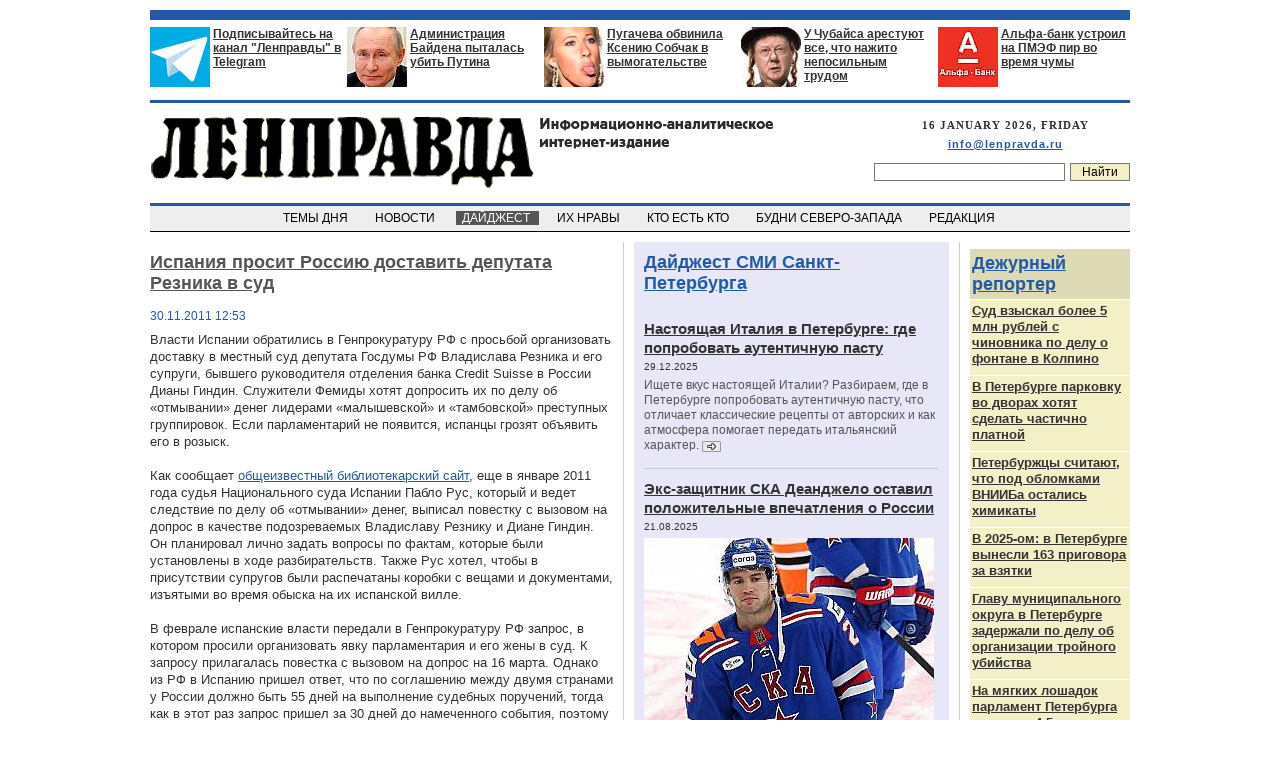

--- FILE ---
content_type: text/html; charset=utf-8
request_url: https://www.lenpravda.ru/digest/federal/275134.html
body_size: 151926
content:
<!DOCTYPE html PUBLIC "-//W3C//DTD XHTML 1.0 Transitional//EN"
        "http://www.w3.org/TR/xhtml1/DTD/xhtml1-transitional.dtd">
<html>
<head>
	        <title>Испания просит Россию доставить депутата Резника в суд</title>
		    <meta name="Description" content="Испания просит Россию доставить депутата Резника в суд">
    <meta http-equiv="Content-Type" content="text/html; charset=utf-8">
    <meta name="70ef4ed2d2434fbfd67fa9186894dd0f" content="">
    <meta name="yandex-verification" content="15ccfcc67e18bdc0" />
    <meta name="google-site-verification" content="oI4V26CfK8-N2ezA-fvcRWtMu-E9iuYvqRLz4346vIY" />
    <link rel="stylesheet" type="text/css" href="/images/style.css">
    <link rel="stylesheet" type="text/css" href="/images/blog_style.css">
    <link rel="alternate" type="application/rss+xml" href="/rss" title="RSS">
    <style type="text/css">
                .nickname_new_user {
            color: #009900;
        }

                .nickname_user {
            color: #215AA7;
        }

                .nickname_moderator {
            color: #cc0000;
        }

                .nickname_admin {
            color: #770000;
        }

                .nickname_superadmin {
            color: #000000;
        }

                .archive1, .archive2, .archive3 {
            position: absolute;
            width: 120px;
            margin-top: -56px;
            margin-left: 30px;
            background: #f5f5f5;
            color: #000000;
            font-family: Verdana;
            font-size: 11px;
            border: 1px solid #808080;
            z-index: 999999;
        }

        .archive1 {
            margin-top: -42px;
        }

        .archive1_link, .archive2_link, .archive3_link {
            font-family: Arial, Tahoma;
            font-size: 14px;
            font-weight: bold;
            color: #013A87;
            margin-bottom: 10px;
        }

        .archive_year {
            font-weight: bold;
            font-family: Tahoma, Arial;
            font-size: 12px;
            margin-left: 7px;
            margin-top: 7px;
            margin-bottom: 2px;
            color: #333333;
        }

        .archive_months {
            margin-left: 7px;
            font-family: Tahoma, Arial;
            font-size: 12px;
            line-height: 16px;
            margin-bottom: 10px;
        }

        .archive_months a {
            color: #215AA7;
            text-decoration: underline;
        }

        .archive_months a:hover {
            color: #990000;
        }
    </style>

    <script type="text/javascript" src="/images/jquery-1.3.2.min.js"></script>
    <script type="text/javascript">
        //google.load("jquery", "1.3");

        //google.setOnLoadCallback(function() {
        $(document).ready(function () {
            var $arch1 = $('.archive1');
            $arch1.hide();
            $('.archive1_link, .archive1').hover(
                function () {
                    $arch1.show()
                },
                function () {
                    $arch1.hide()
                }
            );

            var $arch2 = $('.archive2');
            $arch2.hide();
            $('.archive2_link, .archive2').hover(
                function () {
                    $arch2.show()
                },
                function () {
                    $arch2.hide()
                }
            );
            var $arch3 = $('.archive3');
            $arch3.hide();
            $('.archive3_link, .archive3').hover(
                function () {
                    $arch3.show()
                },
                function () {
                    $arch3.hide()
                }
            );
        });
    </script>

    <!-- Yandex.Metrika counter -->
    <script type="text/javascript" >
        (function(m,e,t,r,i,k,a){m[i]=m[i]||function(){(m[i].a=m[i].a||[]).push(arguments)};
           m[i].l=1*new Date();
           for (var j = 0; j < document.scripts.length; j++) {if (document.scripts[j].src === r) { return; }}
           k=e.createElement(t),a=e.getElementsByTagName(t)[0],k.async=1,k.src=r,a.parentNode.insertBefore(k,a)})
           (window, document, "script", "https://mc.yandex.ru/metrika/tag.js", "ym");

        ym(96841525, "init", {
           clickmap:true,
           trackLinks:true,
	   accurateTrackBounce:true,
           webvisor:true
        });
    </script>
    <noscript><div><img src="https://mc.yandex.ru/watch/96841525" style="position:absolute; left:-9999px;" alt="" /></div></noscript>
    <!-- /Yandex.Metrika counter -->
</head>

<body style="background-color: #ffffff;margin:10px 0;padding:0 10px;">

<!-- header -->
<table width=980 border=0 cellspacing=0 cellpadding=0 align=center>

    <tr>
        <td bgcolor="#215AA7"><img src="/images/dot.gif" width=1 height=10></td>
    </tr>
    <tr>
        <td><img src="/images/dot.gif" width=1 height=7></td>
    </tr>

    <tr>
        <td align=center>
            <!-- ushi -->
            <table width=980 border=0 cellspacing=0 cellpadding=0>
                <tr valign=top>
					                        <td width=192>
                            <table border=0 cellspacing=0 cellpadding=0 width=191 bgcolor=#ffffff>
                                <tr valign=top>
									                                    <td width=63><a href="https://web.telegram.org/#/im?p=@lenpravda"><img src="/images/content/u_1511430409211_1.jpg" width=60
                                                                                 height=60 border=0></a></td>
                                    <td>
                                        <div class="uhotitle">
                                            <a href="https://web.telegram.org/#/im?p=@lenpravda">Подписывайтесь на канал "Ленправды" в Telegram</a>
                                        </div>
                                        <div class="uhosubtitle">
                                            <a href="https://web.telegram.org/#/im?p=@lenpravda"></a>
                                        </div>
                                    </td>
                                </tr>
                            </table>
                        </td>
						                            <td bgcolor=#ffffff width=1><img src="/images/dot.gif" width=1 height=1></td>
                            <td width=5><img src="/images/dot.gif" width=5 height=1></td>
						
					                        <td width=192>
                            <table border=0 cellspacing=0 cellpadding=0 width=191 bgcolor=#ffffff>
                                <tr valign=top>
									                                    <td width=63><a href="https://www.lenpravda.ru/brief/291949.html"><img src="/images/content/u_1700751345244_1.jpg" width=60
                                                                                 height=60 border=0></a></td>
                                    <td>
                                        <div class="uhotitle">
                                            <a href="https://www.lenpravda.ru/brief/291949.html"> Администрация Байдена пыталась убить Путина</a>
                                        </div>
                                        <div class="uhosubtitle">
                                            <a href="https://www.lenpravda.ru/brief/291949.html"></a>
                                        </div>
                                    </td>
                                </tr>
                            </table>
                        </td>
						                            <td bgcolor=#ffffff width=1><img src="/images/dot.gif" width=1 height=1></td>
                            <td width=5><img src="/images/dot.gif" width=5 height=1></td>
						
					                        <td width=192>
                            <table border=0 cellspacing=0 cellpadding=0 width=191 bgcolor=#ffffff>
                                <tr valign=top>
									                                    <td width=63><a href="https://www.lenpravda.ru/digest/federal/290645.html"><img src="/images/content/u_1649516791232_1.jpg" width=60
                                                                                 height=60 border=0></a></td>
                                    <td>
                                        <div class="uhotitle">
                                            <a href="https://www.lenpravda.ru/digest/federal/290645.html">Пугачева обвинила Ксению Собчак в вымогательстве</a>
                                        </div>
                                        <div class="uhosubtitle">
                                            <a href="https://www.lenpravda.ru/digest/federal/290645.html"></a>
                                        </div>
                                    </td>
                                </tr>
                            </table>
                        </td>
						                            <td bgcolor=#ffffff width=1><img src="/images/dot.gif" width=1 height=1></td>
                            <td width=5><img src="/images/dot.gif" width=5 height=1></td>
						
					                        <td width=192>
                            <table border=0 cellspacing=0 cellpadding=0 width=191 bgcolor=#ffffff>
                                <tr valign=top>
									                                    <td width=63><a href="https://lenpravda.ru/today/292274.html"><img src="/images/content/u_1738070711251_1.jpg" width=60
                                                                                 height=60 border=0></a></td>
                                    <td>
                                        <div class="uhotitle">
                                            <a href="https://lenpravda.ru/today/292274.html">У Чубайса арестуют все, что нажито непосильным трудом</a>
                                        </div>
                                        <div class="uhosubtitle">
                                            <a href="https://lenpravda.ru/today/292274.html"></a>
                                        </div>
                                    </td>
                                </tr>
                            </table>
                        </td>
						                            <td bgcolor=#ffffff width=1><img src="/images/dot.gif" width=1 height=1></td>
                            <td width=5><img src="/images/dot.gif" width=5 height=1></td>
						
					                        <td width=192>
                            <table border=0 cellspacing=0 cellpadding=0 width=191 bgcolor=#ffffff>
                                <tr valign=top>
									                                    <td width=63><a href="https://lenpravda.ru/today/292491.html"><img src="/images/content/u_1751044170255_1.jpg" width=60
                                                                                 height=60 border=0></a></td>
                                    <td>
                                        <div class="uhotitle">
                                            <a href="https://lenpravda.ru/today/292491.html">Альфа-банк устроил на ПМЭФ пир во время чумы</a>
                                        </div>
                                        <div class="uhosubtitle">
                                            <a href="https://lenpravda.ru/today/292491.html"></a>
                                        </div>
                                    </td>
                                </tr>
                            </table>
                        </td>
						
					                </tr>
            </table>
            <!-- /ushi -->
        </td>
    </tr>

    <tr>
        <td><img src="/images/dot.gif" width=1 height=12></td>
    </tr>
    <tr>
        <td bgcolor="#215AA7"><img src="/images/dot.gif" width=1 height=3></td>
    </tr>


    <tr>
        <td xxbgcolor=#f3efc6 height=100 valign=center>
            <table width=100% border=0 cellspacing=0 cellpadding=0>
                <tr>
                    <td valign=top rowspan=2>
                        <!-- title -->
                        <a href="/"><img src="/images/logo.gif?v3" border=0 style="margin-left:1px;"
                                         alt="Лениградская Правда"></a>
                        <!-- /title -->
                    </td>

                    <td valign=top align=right style="padding-top:2px;">
                        <div class="topdate">
							16 JANUARY 2026, FRIDAY<br>
                            <div class="bodytext" style="margin-top:5px;font-size:11px;">
                                <a href="mailto:info@lenpravda.ru">info@lenpravda.ru</a>
                            </div>
                        </div>
                    </td>
                </tr>
                <tr>
                    <form method="get" action="/search">
                        <td valign=bottom align=right style="padding-bottom:7px;">
                            <input class="searchfield" type="text" name="text"
                                   value=""><input type="submit"
                                                                                         class="searchbutton"
                                                                                         value="Найти">
                        </td>
                    </form>
                </tr>
            </table>
        </td>
    </tr>

    <tr>
        <td bgcolor="#215AA7"><img src="/images/dot.gif" width=1 height=3></td>
    </tr>

    <tr>
        <td bgcolor=#eeeeee align=center height=25 valign=center>
            <!-- top menu -->
            <table border=0 cellspacing=0 cellpadding=0>
                <tr>
																		                            <td class="topmenuitem">
                                &nbsp;&nbsp;<a href="/today" >&nbsp;&nbsp;ТЕМЫ ДНЯ                                    &nbsp;&nbsp;</a>&nbsp;&nbsp;
                            </td>
																								                            <td class="topmenuitem">
                                &nbsp;&nbsp;<a href="/brief" >&nbsp;&nbsp;НОВОСТИ                                    &nbsp;&nbsp;</a>&nbsp;&nbsp;
                            </td>
																								                            <td class="topmenuitem">
                                &nbsp;&nbsp;<a href="/digest" style="background:#555555;color:#ffffff">&nbsp;&nbsp;ДАЙДЖЕСТ                                    &nbsp;&nbsp;</a>&nbsp;&nbsp;
                            </td>
																								                            <td class="topmenuitem">
                                &nbsp;&nbsp;<a href="/monitor" >&nbsp;&nbsp;ИХ НРАВЫ                                    &nbsp;&nbsp;</a>&nbsp;&nbsp;
                            </td>
																								                            <td class="topmenuitem">
                                &nbsp;&nbsp;<a href="/who" >&nbsp;&nbsp;КТО ЕСТЬ КТО                                    &nbsp;&nbsp;</a>&nbsp;&nbsp;
                            </td>
																								                            <td class="topmenuitem">
                                &nbsp;&nbsp;<a href="/everyday" >&nbsp;&nbsp;БУДНИ СЕВЕРО-ЗАПАДА                                    &nbsp;&nbsp;</a>&nbsp;&nbsp;
                            </td>
																								                            <td class="topmenuitem">
                                &nbsp;&nbsp;<a href="/price" >&nbsp;&nbsp;РЕДАКЦИЯ                                    &nbsp;&nbsp;</a>&nbsp;&nbsp;
                            </td>
											                </tr>
            </table>
            <!-- /top menu -->
        </td>
    </tr>
    <tr>
        <td bgcolor="#000000"><img src="/images/dot.gif" width=1 height=1></td>
    </tr>
    <tr>
        <td><img src="/images/dot.gif" width=1 height=10></td>
    </tr>

</table>
<!-- /header -->


<table border=0 cellspacing=0 cellpadding=0 width=980 align=center>
    <tr>
		
<!-- left column -->
<td valign=top width=468>
	            <!--medialand_ru_context_start-->
            <!-- google_ad_section_start -->
            <index>

                <div class="razdeltitle1" style="padding-top:10px;">
					Испания просит Россию доставить депутата Резника в суд                </div>

				                    <div class="date2">
						30.11.2011 12:53                    </div>
				

                <div class="bodytext">
										<SPAN style="FONT-SIZE: 10pt">Власти Испании обратились в Генпрокуратуру РФ с просьбой организовать доставку в местный суд депутата Госдумы РФ Владислава Резника и его супруги, бывшего руководителя отделения банка Credit Suisse в России Дианы Гиндин. Служители Фемиды хотят допросить их по делу об «отмывании» денег лидерами «малышевской» и «тамбовской» преступных группировок. Если парламентарий не появится, испанцы грозят объявить его в розыск. <BR><BR>Как&nbsp;сообщает <A href="http://www.compromat.ru/page_31517.htm">общеизвестный библиотекарский сайт</A>, еще в январе 2011 года судья Национального суда Испании Пабло Рус, который и ведет следствие по делу об «отмывании» денег, выписал повестку с вызовом на допрос в качестве подозреваемых Владиславу Резнику и Диане Гиндин. Он планировал лично задать вопросы по фактам, которые были установлены в ходе разбирательств. Также Рус хотел, чтобы в присутствии супругов были распечатаны коробки с вещами и документами, изъятыми во время обыска на их испанской вилле. <BR><BR>В феврале испанские власти передали в Генпрокуратуру РФ запрос, в котором просили организовать явку парламентария и его жены в суд. К запросу прилагалась повестка с вызовом на допрос на 16 марта. Однако из РФ в Испанию пришел ответ, что по соглашению между двумя странами у России должно быть 55 дней на выполнение судебных поручений, тогда как в этот раз запрос пришел за 30 дней до намеченного события, поэтому присутствие депутата на слушаниях организовано быть не может. <BR><BR>Шестнадцатого марта Пабло Рус выписал новую повестку на имя Резника и Гиндин. Их вызывали в Национальной суд к 10:00 6 июня 2011 года. Испанцы прислали запрос в Генпрокуратуру РФ с соблюдением сроков, установленных соглашением между странами. В нем они также предлагали российским следователям самим допросить Резника и Гиндин, а потом передать протоколы в Королевство. <BR><BR>Однако из Москвы пришел ответ, что Генпрокуратура РФ не может в «полном объеме» выполнить поручение своих испанских коллег, в связи с тем, что Резник обладает на территории РФ депутатской неприкосновенностью. На допрос парламентарий и его жена так и не явились. <BR><BR>В результате судебное следствие в Национальном суде продолжилось без супругов. В частности, без них были распечатаны коробки с изъятыми вещами. Там, как оказалось, содержались документы и предметы антиквариата. В ходе дальнейшего разбирательства Пабло Рус отправил в прокуратуру Испании послание, в котором, ссылаясь на прежние обещания Генпрокуратуры РФ оказывать содействие в расследование данного дела, потребовал прояснить у России ситуацию с Резником и Гиндин. Если никакого вразумительного ответа не последует, судья обещает рассмотреть вопрос об объявлении Резника в розыск. <BR><BR>Недавно в Генпрокуратуру РФ из Испании пришел очередной запрос, ответ на которой пока не отправлен.&nbsp;В спецслужбах, сейчас сложилась очень непростая ситуация. Дело в том, что другой испанский судья — Бальтасар Гарсон — в свое время собирался выписать ордер на арест Резника по этому громкому делу. Не сделал он этого только потому, что Генпрокуратура РФ пообещала испанцам оказывать содействие в расследовании, а представители депутата заверили, что он даст показания во время судебного разбирательства. <BR><BR>Напомним, летом 2008 года в испанской Малаге была проведена операция «Тройка». В ней приняли участие более 300 сотрудников местных правоохранительных органов, которые блокировали виллы, где проживали «авторитетные» жители Санкт-Петербурга Геннадий Петров (один из лидеров «тамбовской» ОПГ) и Александр Малышев (лидер «малышевской» ОПГ), а также «вор в законе» Виталий Изгилов. Они, как и еще ряд российских и испанских граждан, были задержаны за «отмывание» денег. По версии полиции Испании, эти люди легализовывали средства, поступившие из России от афер с возмещением налога на добавленную стоимость и незаконных банковских операций. Еще они подозреваются в контрабанде оружия, кобальта, табака, а также — в вымогательстве. <BR><BR>Тогда же в материалах расследования появилась фамилия депутата Резника. Правоохранительные органы Испании выяснили, что одно время Геннадий Петров проживал на шикарной вилле в местечке Эль-Торо. Потом он перебрался на Майорку, а освободившуюся виллу заняли Резник и Диана Гиндин. Изучая эту ситуацию, испанцы выяснили, что депутат, его супруга и «авторитет» знакомы друг с другом. Все трое пользовались услугами одного и того же адвоката, в городе Кальвиа их виллы находятся по соседству. Недвижимость, яхты и автомобили, которыми в Испании пользовались депутат и Геннадий Петров, приобретались через одни и те же фирмы — Antel SL и Gudimar. <BR><BR>Осенью 2008 года испанские полицейские получили информацию, что неизвестные выносят из виллы в Эль-Торо какие-то большие коробки, а в аэропорту уже находится самолет для переправки их в Швейцарию. На вилле депутата в срочном порядке был произведен обыск, а коробки изъяты. <BR><BR>Сам Владислав Резник неоднократно сообщал, что он контактировал с Петровым только один раз, покупая в 2004 г. виллу за 1,2 млн евро, никого общего бизнеса с «авторитетом» не имел. Председатель Госдумы Борис Грызлов ранее назвал информацию испанской полиции «провокацией, цель которой — очернить Россию». </SPAN>					

                    <br>
                    <!-- AddThis Button BEGIN -->
                    <div class="addthis_toolbox addthis_default_style ">
                        <table border="0" cellspacing="0" cellpadding="0" width="100%" style="max-width:468px">
                            <tr valign="top">
                                <td><a class="addthis_button_facebook_like addthis_32x32_style"
                                       fb:like:layout="button_count" fb:like:locale="en_US"></a></td>
                                <td>
                                    <a class="addthis_button_tweet"></a>
                                </td>
                                <td style="padding-top:1px;text-align:right !important">
                                    <a class="addthis_button_livejournal" title="Поделиться в ЖЖ"></a>
                                    <span class="addthis_separator">|</span>
                                    <a class="addthis_button_vk" title="Поделиться Вконтакте"></a>
                                    <span class="addthis_separator">|</span>

                                    <a href="https://www.addthis.com/bookmark.php?v=250&amp;pubid=ra-4d664ed24f5df410"
                                       class="addthis_button_compact"
                                       style="color:#555555;font-family:Arial;font-size:13px;">Поделиться</a>
                                </td>
                            </tr>
                        </table>
                    </div>
                    <script type="text/javascript"
                            src="https://s7.addthis.com/js/250/addthis_widget.js#pubid=ra-4d664ed24f5df410"></script>
                    <!-- AddThis Button END -->
                </div>
												                    <div class=reltitle0>МАТЕРИАЛЫ ПО ТЕМЕ:</div>
                    <ul style="margin-left:18px;margin-top:10px;">
						                            <li class="related0"><a href="/who/228980.html"
                                                    ?>Резник Владислав Матусович</a></li>
						                    </ul>
								                <br>
            </index>
            <!-- google_ad_section_end -->
            <!--medialand_ru_context_end-->
		            <div
            style="height:25px;;"></div>

</td>
<!-- /left column -->

    <td width=10><img src="/images/dot.gif" width=10 height=10></td>
    <td width=1 bgcolor=#cccccc><img src="/images/dot.gif" width=1 height=1></td>
    <td width=10><img src="/images/dot.gif" width=10 height=10></td>

    <!-- center column -->
    <td valign=top width=310>
		
		<div style="padding-top:10px;padding-left:10px;padding-right:10px;margin-bottom:10px;background:#e8e7f7;">	
	        <div class="razdeltitle1">
            <a href="/digest/spb">Дайджест СМИ Санкт-Петербурга</a>
        </div>
	
    <table border=0 cellspacing=0 cellpadding=0>
						                <tr>
                    <td style="padding-bottom:15px;padding-top:10px;">
						                            <div class="title1">
                                <a href="/digest/spb/292828.html">Настоящая Италия в Петербурге: где попробовать аутентичную пасту</a>
																	                                        <div class="date1">
											29.12.2025                                        </div>
																	                            </div>
							                                <div class="annotation1">
																		                                    <a href="/digest/spb/292828.html">Ищете вкус настоящей Италии? Разбираем, где в Петербурге попробовать аутентичную пасту, что отличает классические рецепты от авторских и как атмосфера помогает передать итальянский характер.</a>
									                                        <a href="/digest/spb/292828.html" class="more1"><img src="/images/more5.gif" width=19 iheight=11 border=0 align=absmiddle></a>
									                                </div>
													                    </td>
                </tr>
							<tr><td bgcolor=#cccccc><img src="/images/dot.gif" width=1 height=1></td></tr>                <tr>
                    <td style="padding-bottom:15px;padding-top:10px;">
						                            <div class="title1">
                                <a href="/digest/spb/292619.html">Экс-защитник СКА Деанджело оставил положительные впечатления о России</a>
																	                                        <div class="date1">
											21.08.2025                                        </div>
																	                            </div>
							                                <div class="annotation1">
									                                            <a href="/digest/spb/292619.html"><img src="/images/content/digest_spb_292619_1.jpg" width="290" height="200"                                                                              border=0 align=left style="margin-right:5px;"></a>
																			                                    <a href="/digest/spb/292619.html">Особенно примечательно, что Деанджело высоко оценил не только спортивную составляющую своего пребывания в России, но и сами города, где ему довелось побывать. Американский хоккеист положительно отозвался о Санкт-Петербурге, Москве, Казани и Екатеринбурге, что свидетельствует о его успешной адаптации к российским реалиям во время выступления в КХЛ.
</a>
									                                        <a href="/digest/spb/292619.html" class="more1"><img src="/images/more5.gif" width=19 iheight=11 border=0 align=absmiddle></a>
									                                </div>
													                    </td>
                </tr>
							<tr><td bgcolor=#cccccc><img src="/images/dot.gif" width=1 height=1></td></tr>                <tr>
                    <td style="padding-bottom:15px;padding-top:10px;">
						                            <div class="title1">
                                <a href="/digest/spb/292486.html">Как найти надёжную стоматологическую клинику: критерии выбора качественного лечения зубов</a>
																	                                        <div class="date1">
											24.06.2025                                        </div>
																	                            </div>
							                                <div class="annotation1">
																		                                    <a href="/digest/spb/292486.html">Критерии выбора качественной стоматологической клиники: репутация, квалификация врачей, современное оборудование. Признаки надёжной стоматологии и гарантии лечения.</a>
									                                        <a href="/digest/spb/292486.html" class="more1"><img src="/images/more5.gif" width=19 iheight=11 border=0 align=absmiddle></a>
									                                </div>
													                    </td>
                </tr>
							<tr><td bgcolor=#cccccc><img src="/images/dot.gif" width=1 height=1></td></tr>                <tr>
                    <td style="padding-bottom:15px;padding-top:10px;">
						                            <div class="title1">
                                <a href="/digest/spb/292451.html">Петербург стал 12-м регионом России, где школьницам будут платить за рождение детей</a>
																	                                        <div class="date1">
											12.06.2025                                        </div>
																	                            </div>
							                                <div class="annotation1">
									                                            <a href="/digest/spb/292451.html"><img src="/images/content/digest_spb_292451_1.jpg" width="290" height="200"                                                                              border=0 align=left style="margin-right:5px;"></a>
																			                                    <a href="/digest/spb/292451.html">Заксобрание Санкт-Петербурга в среду приняло во втором чтении законопроект о выплате 100 тысяч рублей школьницам и студенткам, учащимся очно. Северная столица стала уже 12-м регионом России, где ввели эту меру/</a>
									                                        <a href="/digest/spb/292451.html" class="more1"><img src="/images/more5.gif" width=19 iheight=11 border=0 align=absmiddle></a>
									                                </div>
													                    </td>
                </tr>
							<tr><td bgcolor=#cccccc><img src="/images/dot.gif" width=1 height=1></td></tr>                <tr>
                    <td style="padding-bottom:15px;padding-top:10px;">
						                            <div class="title1">
                                <a href="/digest/spb/292038.html">Аккумуляторы в Санкт-Петербурге: выбор, покупка и уход</a>
																	                                        <div class="date1">
											21.02.2025                                        </div>
																	                            </div>
							                                <div class="annotation1">
																		                                    <a href="/digest/spb/292038.html">Современный мир невозможно представить без аккумуляторов — они являются основой работы множества устройств, от автомобилей и ноутбуков до электроинструментов и систем резервного питания. В таком крупном мегаполисе, как Санкт-Петербург, представлен широкий выбор аккумуляторов на любой бюджет и потребности. В этой статье разберёмся, как выбрать подходящий АКБ в СПБ, где их приобрести и как продлить их срок службы.</a>
									                                        <a href="/digest/spb/292038.html" class="more1"><img src="/images/more5.gif" width=19 iheight=11 border=0 align=absmiddle></a>
									                                </div>
													                    </td>
                </tr>
			    </table>
</div><div style="padding-top:10px;padding-left:10px;padding-right:10px;margin-bottom:10px;background:#f3efc6;">	
	        <div class="razdeltitle1">
            <a href="/today">Темы дня</a>
        </div>
	
    <table border=0 cellspacing=0 cellpadding=0>
						                <tr>
                    <td style="padding-bottom:15px;padding-top:10px;">
						                            <div class="title1">
                                <a href="/today/292841.html">Долина отменила концерт в Петербурге. Большую часть билетов на него не продали</a>
																	                                        <div class="date1">
											15.01.2026                                        </div>
																	                            </div>
							                                <div class="annotation1">
									                                            <a href="/today/292841.html"><img src="/images/content/today_292841_1.jpg" width="290" height="200"                                                                              border=0 align=left style="margin-right:5px;"></a>
																			                                    <a href="/today/292841.html">Концерт Ларисы Долиной был запланирован в БКЗ «Октябрьский» на 25 февраля. В официальной группе площадки сообщили, что мероприятие перенесли на ноябрь. Билеты остаются действительными. Судя по сайтам-агрегаторам, большинство билетов на концерт не выкупили. Они стоили от 2200 до 12000 рублей. В кассе концертного зала сказали, что перенести концерт решила сама артистка: «Так сложились обстоятельства». Ранее СМИ писали, что певица улетела на отдых в ОАЭ. Ключи от квартиры, которую её обязали освободить, Долина не передала. </a>
									                                        <a href="/today/292841.html" class="more1"><img src="/images/more5.gif" width=19 iheight=11 border=0 align=absmiddle></a>
									                                </div>
													                    </td>
                </tr>
							<tr><td bgcolor=#cccccc><img src="/images/dot.gif" width=1 height=1></td></tr>                <tr>
                    <td style="padding-bottom:15px;padding-top:10px;">
						                            <div class="title1">
                                <a href="/today/292833.html">В Петербурге начали работать дворниками мигранты из Индии</a>
																	                                        <div class="date1">
											31.12.2025                                        </div>
																	                            </div>
							                                <div class="annotation1">
									                                            <a href="/today/292833.html"><img src="/images/content/today_292833_1.jpg" width="290" height="200"                                                                              border=0 align=left style="margin-right:5px;"></a>
																			                                    <a href="/today/292833.html">На улицах Санкт-Петербурга появились дворники из Индии. Они работают в Приморском районе и носят на форме специальную нашивку в виде флагов своей страны и России, пишет «Фонтанка». Издание выяснило, что зарплата индийцев составляет 100 тысяч рублей. Помимо этого, работодатель АО «Коломяжское» организует для них бесплатное проживание, питание и развоз. Также они занимаются с учителем русского языка. Индийцам от 19 до 43 лет, всего их 17. «Изучали инвентарь, дорожные аспекты работы, правила ПДД, что такое тротуар и проезжая часть», — рассказала и. о. главы отдела комплексной уборки АО «Коломяжское» Мария Тябина.</a>
									                                        <a href="/today/292833.html" class="more1"><img src="/images/more5.gif" width=19 iheight=11 border=0 align=absmiddle></a>
									                                </div>
													                    </td>
                </tr>
							<tr><td bgcolor=#cccccc><img src="/images/dot.gif" width=1 height=1></td></tr>                <tr>
                    <td style="padding-bottom:15px;padding-top:10px;">
						                            <div class="title1">
                                <a href="/today/292821.html">В 2025 году новогодний бюджет Петербурга вырос до 1,7 млрд рублей</a>
																	                                        <div class="date1">
											27.12.2025                                        </div>
																	                            </div>
							                                <div class="annotation1">
									                                            <a href="/today/292821.html"><img src="/images/content/today_292821_1.jpg" width="290" height="200"                                                                              border=0 align=left style="margin-right:5px;"></a>
																			                                    <a href="/today/292821.html">О тратах на новогодние украшения СМИ пишут последнюю неделю. Петербургские расходы посчитали журналисты телеканала 78. По их данным, в 2025 году новогодний бюджет Петербурга вырос до 1,7 млрд рублей, а Москва потратила на эти же цели 426 млн. На сайте телеканала заметили, что именно на украшения Смольный потратил около 1,2 млрд рублей, остальные средства ушли на культурную программу: ярмарки и ледовые представления. Вопросы о том, почему Петербург украшен скромнее Москвы при больших тратах, появились на странице главы города Александра Беглова. Вскоре их удалили. </a>
									                                        <a href="/today/292821.html" class="more1"><img src="/images/more5.gif" width=19 iheight=11 border=0 align=absmiddle></a>
									                                </div>
													                    </td>
                </tr>
							<tr><td bgcolor=#cccccc><img src="/images/dot.gif" width=1 height=1></td></tr>                <tr>
                    <td style="padding-bottom:15px;padding-top:10px;">
						                            <div class="title1">
                                <a href="/today/292813.html">Миллиардеры и госкомпании потребовали от Евросоюза 53 млрд евро из-за санкций</a>
																	                                        <div class="date1">
											17.12.2025                                        </div>
																	                            </div>
							                                <div class="annotation1">
									                                            <a href="/today/292813.html"><img src="/images/content/today_292813_1.jpg" width="290" height="200"                                                                              border=0 align=left style="margin-right:5px;"></a>
																			                                    <a href="/today/292813.html">Российские бизнесмены и компании, попавшие под санкции Евросоюза, подали иски против ЕС и его государств-членов на общую сумму не менее 53 млрд евро. Об этом говорится в докладе Европейской коалиции за торговое правосудие, пишет РБК. Речь идет о 28 делах в рамках инвестиционного арбитража, включая дела об аресте активов. Эта сумма сопоставима с объемом военной помощи, которую ЕС оказал Украине с 2022 года. При этом почти половина всех исков была подана в 2025 году.</a>
									                                        <a href="/today/292813.html" class="more1"><img src="/images/more5.gif" width=19 iheight=11 border=0 align=absmiddle></a>
									                                </div>
													                    </td>
                </tr>
			    </table>
</div>

        <!--
		<div style="padding:10px; background:#f3efc6;">
		</div>


		<div style="padding:10px; background:#e8e7f7;">
		</div>
		-->
    </td>
    <!-- /center column -->




		            <td width=10><img src="/images/dot.gif" width=10 height=10></td>
            <td width=1 bgcolor=#cccccc><img src="/images/dot.gif" width=1 height=1></td>
            <td width=10><img src="/images/dot.gif" width=10 height=10></td>


            <!-- right column -->
            <td width="160" valign="top">
                <div style="width:160px;overflow:hidden;">
						
	        <div class="razdeltitle1" style="background:#dedab5;padding-left:2px;padding-top:4px;padding-bottom:4px;margin-bottom:1px;margin-top:7px;">
            <a href="/reporter">Дежурный репортер</a>
        </div>
	
    <table border=0 cellspacing=0 cellpadding=0>
						                <tr>
                    <td style="background:#f3efc6;padding-left:2px;padding-right:2px;padding-top:3px;padding-bottom:3px">
						                            <div class="title1" style="font-size:13px;line-height:16px;" >
                                <a href="/reporter/292844.html">Суд взыскал более 5 млн рублей с чиновника по делу о фонтане в Колпино</a>
								                            </div>
													                    </td>
                </tr>
							<tr><td bgcolor=#ffffff><img src="/images/dot.gif" width=1 height=1></td></tr>                <tr>
                    <td style="background:#f3efc6;padding-left:2px;padding-right:2px;padding-top:3px;padding-bottom:3px">
						                            <div class="title1" style="font-size:13px;line-height:16px;" >
                                <a href="/reporter/292843.html">В Петербурге парковку во дворах хотят сделать частично платной</a>
								                            </div>
													                    </td>
                </tr>
							<tr><td bgcolor=#ffffff><img src="/images/dot.gif" width=1 height=1></td></tr>                <tr>
                    <td style="background:#f3efc6;padding-left:2px;padding-right:2px;padding-top:3px;padding-bottom:3px">
						                            <div class="title1" style="font-size:13px;line-height:16px;" >
                                <a href="/reporter/292842.html">Петербуржцы считают, что под обломками ВНИИБа остались химикаты</a>
								                            </div>
													                    </td>
                </tr>
							<tr><td bgcolor=#ffffff><img src="/images/dot.gif" width=1 height=1></td></tr>                <tr>
                    <td style="background:#f3efc6;padding-left:2px;padding-right:2px;padding-top:3px;padding-bottom:3px">
						                            <div class="title1" style="font-size:13px;line-height:16px;" >
                                <a href="/reporter/292836.html">В 2025-ом: в Петербурге вынесли 163 приговора за взятки </a>
								                            </div>
													                    </td>
                </tr>
							<tr><td bgcolor=#ffffff><img src="/images/dot.gif" width=1 height=1></td></tr>                <tr>
                    <td style="background:#f3efc6;padding-left:2px;padding-right:2px;padding-top:3px;padding-bottom:3px">
						                            <div class="title1" style="font-size:13px;line-height:16px;" >
                                <a href="/reporter/292835.html">Главу муниципального округа в Петербурге задержали по делу об организации тройного убийства</a>
								                            </div>
													                    </td>
                </tr>
							<tr><td bgcolor=#ffffff><img src="/images/dot.gif" width=1 height=1></td></tr>                <tr>
                    <td style="background:#f3efc6;padding-left:2px;padding-right:2px;padding-top:3px;padding-bottom:3px">
						                            <div class="title1" style="font-size:13px;line-height:16px;" >
                                <a href="/reporter/292834.html">На мягких лошадок парламент Петербурга потратил 4,5 млн рублей</a>
								                            </div>
													                    </td>
                </tr>
							<tr><td bgcolor=#ffffff><img src="/images/dot.gif" width=1 height=1></td></tr>                <tr>
                    <td style="background:#f3efc6;padding-left:2px;padding-right:2px;padding-top:3px;padding-bottom:3px">
						                            <div class="title1" style="font-size:13px;line-height:16px;" >
                                <a href="/reporter/292829.html">Смольный совершил крупнейшую сделку года на рынке коммерческой недвижимост</a>
								                            </div>
													                    </td>
                </tr>
							<tr><td bgcolor=#ffffff><img src="/images/dot.gif" width=1 height=1></td></tr>                <tr>
                    <td style="background:#f3efc6;padding-left:2px;padding-right:2px;padding-top:3px;padding-bottom:3px">
						                            <div class="title1" style="font-size:13px;line-height:16px;" >
                                <a href="/reporter/292823.html">В петербургский университет профсоюзов пришли с обысками</a>
								                            </div>
													                    </td>
                </tr>
							<tr><td bgcolor=#ffffff><img src="/images/dot.gif" width=1 height=1></td></tr>                <tr>
                    <td style="background:#f3efc6;padding-left:2px;padding-right:2px;padding-top:3px;padding-bottom:3px">
						                            <div class="title1" style="font-size:13px;line-height:16px;" >
                                <a href="/reporter/292822.html">В первый же день запуска линии в Шушары трамвай сошёл с рельсов</a>
								                            </div>
													                    </td>
                </tr>
							<tr><td bgcolor=#ffffff><img src="/images/dot.gif" width=1 height=1></td></tr>                <tr>
                    <td style="background:#f3efc6;padding-left:2px;padding-right:2px;padding-top:3px;padding-bottom:3px">
						                            <div class="title1" style="font-size:13px;line-height:16px;" >
                                <a href="/reporter/292820.html">Грязелечение, массаж и психолог. Что войдёт в ДМС для депутатов Петербурга</a>
								                            </div>
													                    </td>
                </tr>
			    </table>
<br>                            <div align=right>
								
    <table border=0 cellspacing=0 cellpadding=0 width=100%>
        <!-- auth form -->
		
            <form method="post" action="/login/">
                <input type="hidden" name="path" value="/digest/federal/275134.html">
                <tr>
                    <td class="authForm"><strong>Логин</strong></td>
                    <td class="authForm" align=right><input
                                value="" name="login" type="text"
                                size=12 class="authInput"></td>
                </tr>
                <tr>
                    <td class="authForm"><strong>Пароль</strong></td>
                    <td class="authForm" align=right><input value="" name="password" type="password" class="authInput"
                                                            size=12></td>
                </tr>
                <tr>
                    <td colspan=2 align=right>
                        <table border=0 cellspacing=0 cellpadding=0 width=100%>
                            <tr>
                                <td><span class="blog_submenu" style="padding-left:0px;"><input type="checkbox"
                                                                                                name="remember_me"
                                                                                                id="remember_me"
                                                                                                value="1"> <label
                                                for="remember_me">запомнить меня</label></span></td>
                                <td align=right><input type="submit" class="authInput2" value="&nbsp;&raquo;&nbsp;">
                                </td>
                            </tr>
                            <tr>
                                <td colspan=2 align=right>
                                    <div class="blog_submenu" style="padding-right:0px;">
                                        <a href="/users/_register" style="color:#cc0000;text-decoration:underline;">регистрация</a><br>
                                        <a href="/users/_forgot_password"
                                           style="color:#cc0000;text-decoration:underline;">забыли пароль?</a>
                                    </div>
                                </td>
                            </tr>
                        </table>
                    </td>
                </tr>
            </form>
		        <!-- /auth form -->
    </table>
                            </div>
						<div>
<!-- trade-links -->
</div>	
	        <div class="razdeltitle1" style="background:#dedab5;padding-left:2px;padding-top:4px;padding-bottom:4px;margin-bottom:1px;margin-top:7px;">
            <a href="/price">Редакция</a>
        </div>
	
    <table border=0 cellspacing=0 cellpadding=0>
		    </table>
<br>								    <div style="height:2px;background:#333333;"></div>
    <div style="padding-left:4px;padding-top:10px;padding-bottom:5px;background:#DEDAB5">
        <div style="font-family: Arial, Tahoma; font-size: 17px; font-weight: bold; color: #333333;margin-bottom:12px;">
            Архив Ленправды
        </div>
        <div style="margin-bottom:15px;">
			                <div class="archive1_link">Темы дня</div>
                <div class="archive1">
					                        <div class="archive_year">2026</div>
                        <div class="archive_months">
							                                <a href="/today/2026-01/">01</a>
															                        </div>
					                        <div class="archive_year">2025</div>
                        <div class="archive_months">
							                                <a href="/today/2025-01/">01</a>
															                                <a href="/today/2025-02/">02</a>
															                                <a href="/today/2025-03/">03</a>
															                                <a href="/today/2025-04/">04</a>
															                                <a href="/today/2025-05/">05</a>
															                                <a href="/today/2025-06/">06</a>
								<br>							                                <a href="/today/2025-07/">07</a>
															                                <a href="/today/2025-08/">08</a>
															                                <a href="/today/2025-09/">09</a>
															                                <a href="/today/2025-10/">10</a>
															                                <a href="/today/2025-11/">11</a>
															                                <a href="/today/2025-12/">12</a>
															                        </div>
					                        <div class="archive_year">2024</div>
                        <div class="archive_months">
							                                <a href="/today/2024-01/">01</a>
															                                <a href="/today/2024-02/">02</a>
															                                <a href="/today/2024-03/">03</a>
															                                <a href="/today/2024-04/">04</a>
															                                <a href="/today/2024-05/">05</a>
															                                <a href="/today/2024-06/">06</a>
								<br>							                                <a href="/today/2024-07/">07</a>
															                                <a href="/today/2024-08/">08</a>
															                                <a href="/today/2024-09/">09</a>
															                                <a href="/today/2024-10/">10</a>
															                                <a href="/today/2024-11/">11</a>
															                                <a href="/today/2024-12/">12</a>
															                        </div>
					                        <div class="archive_year">2023</div>
                        <div class="archive_months">
							                                <a href="/today/2023-01/">01</a>
															                                <a href="/today/2023-02/">02</a>
															                                <a href="/today/2023-03/">03</a>
															                                <a href="/today/2023-04/">04</a>
															                                <a href="/today/2023-05/">05</a>
															                                <a href="/today/2023-06/">06</a>
								<br>							                                <a href="/today/2023-07/">07</a>
															                                <a href="/today/2023-08/">08</a>
															                                <a href="/today/2023-09/">09</a>
															                                <a href="/today/2023-10/">10</a>
															                                <a href="/today/2023-11/">11</a>
															                                <a href="/today/2023-12/">12</a>
															                        </div>
					                        <div class="archive_year">2022</div>
                        <div class="archive_months">
							                                <a href="/today/2022-01/">01</a>
															                                <a href="/today/2022-02/">02</a>
															                                <a href="/today/2022-03/">03</a>
															                                <a href="/today/2022-04/">04</a>
															                                <a href="/today/2022-05/">05</a>
															                                <a href="/today/2022-06/">06</a>
								<br>							                                <a href="/today/2022-07/">07</a>
															                                <a href="/today/2022-08/">08</a>
															                                <a href="/today/2022-09/">09</a>
															                                <a href="/today/2022-10/">10</a>
															                                <a href="/today/2022-11/">11</a>
															                                <a href="/today/2022-12/">12</a>
															                        </div>
					                        <div class="archive_year">2021</div>
                        <div class="archive_months">
							                                <a href="/today/2021-01/">01</a>
															                                <a href="/today/2021-02/">02</a>
															                                <a href="/today/2021-03/">03</a>
															                                <a href="/today/2021-04/">04</a>
															                                <a href="/today/2021-05/">05</a>
															                                <a href="/today/2021-06/">06</a>
								<br>							                                <a href="/today/2021-07/">07</a>
															                                <a href="/today/2021-08/">08</a>
															                                <a href="/today/2021-09/">09</a>
															                                <a href="/today/2021-10/">10</a>
															                                <a href="/today/2021-11/">11</a>
															                                <a href="/today/2021-12/">12</a>
															                        </div>
					                        <div class="archive_year">2020</div>
                        <div class="archive_months">
							                                <a href="/today/2020-01/">01</a>
															                                <a href="/today/2020-02/">02</a>
															                                <a href="/today/2020-03/">03</a>
															                                <a href="/today/2020-04/">04</a>
															                                <a href="/today/2020-05/">05</a>
															                                <a href="/today/2020-06/">06</a>
								<br>							                                <a href="/today/2020-07/">07</a>
															                                <a href="/today/2020-08/">08</a>
															                                <a href="/today/2020-09/">09</a>
															                                <a href="/today/2020-10/">10</a>
															                                <a href="/today/2020-11/">11</a>
															                                <a href="/today/2020-12/">12</a>
															                        </div>
					                        <div class="archive_year">2019</div>
                        <div class="archive_months">
							                                <a href="/today/2019-01/">01</a>
															                                <a href="/today/2019-02/">02</a>
															                                <a href="/today/2019-03/">03</a>
															                                <a href="/today/2019-04/">04</a>
															                                <a href="/today/2019-05/">05</a>
															                                <a href="/today/2019-06/">06</a>
								<br>							                                <a href="/today/2019-07/">07</a>
															                                <a href="/today/2019-08/">08</a>
															                                <a href="/today/2019-09/">09</a>
															                                <a href="/today/2019-10/">10</a>
															                                <a href="/today/2019-11/">11</a>
															                                <a href="/today/2019-12/">12</a>
															                        </div>
					                        <div class="archive_year">2018</div>
                        <div class="archive_months">
							                                <a href="/today/2018-01/">01</a>
															                                <a href="/today/2018-02/">02</a>
															                                <a href="/today/2018-03/">03</a>
															                                <a href="/today/2018-04/">04</a>
															                                <a href="/today/2018-05/">05</a>
															                                <a href="/today/2018-06/">06</a>
								<br>							                                <a href="/today/2018-07/">07</a>
															                                <a href="/today/2018-08/">08</a>
															                                <a href="/today/2018-09/">09</a>
															                                <a href="/today/2018-10/">10</a>
															                                <a href="/today/2018-11/">11</a>
															                                <a href="/today/2018-12/">12</a>
															                        </div>
					                        <div class="archive_year">2017</div>
                        <div class="archive_months">
							                                <a href="/today/2017-01/">01</a>
															                                <a href="/today/2017-02/">02</a>
															                                <a href="/today/2017-03/">03</a>
															                                <a href="/today/2017-04/">04</a>
															                                <a href="/today/2017-05/">05</a>
															                                <a href="/today/2017-06/">06</a>
								<br>							                                <a href="/today/2017-07/">07</a>
															                                <a href="/today/2017-08/">08</a>
															                                <a href="/today/2017-09/">09</a>
															                                <a href="/today/2017-10/">10</a>
															                                <a href="/today/2017-11/">11</a>
															                                <a href="/today/2017-12/">12</a>
															                        </div>
					                        <div class="archive_year">2016</div>
                        <div class="archive_months">
							                                <a href="/today/2016-01/">01</a>
															                                <a href="/today/2016-02/">02</a>
															                                <a href="/today/2016-03/">03</a>
															                                <a href="/today/2016-04/">04</a>
															                                <a href="/today/2016-05/">05</a>
															                                <a href="/today/2016-06/">06</a>
								<br>							                                <a href="/today/2016-07/">07</a>
															                                <a href="/today/2016-08/">08</a>
															                                <a href="/today/2016-09/">09</a>
															                                <a href="/today/2016-10/">10</a>
															                                <a href="/today/2016-11/">11</a>
															                                <a href="/today/2016-12/">12</a>
															                        </div>
					                        <div class="archive_year">2015</div>
                        <div class="archive_months">
							                                <a href="/today/2015-01/">01</a>
															                                <a href="/today/2015-02/">02</a>
															                                <a href="/today/2015-03/">03</a>
															                                <a href="/today/2015-04/">04</a>
															                                <a href="/today/2015-05/">05</a>
															                                <a href="/today/2015-06/">06</a>
								<br>							                                <a href="/today/2015-07/">07</a>
															                                <a href="/today/2015-08/">08</a>
															                                <a href="/today/2015-09/">09</a>
															                                <a href="/today/2015-10/">10</a>
															                                <a href="/today/2015-11/">11</a>
															                                <a href="/today/2015-12/">12</a>
															                        </div>
					                        <div class="archive_year">2014</div>
                        <div class="archive_months">
							                                <a href="/today/2014-01/">01</a>
															                                <a href="/today/2014-02/">02</a>
															                                <a href="/today/2014-03/">03</a>
															                                <a href="/today/2014-04/">04</a>
															                                <a href="/today/2014-05/">05</a>
															                                <a href="/today/2014-06/">06</a>
								<br>							                                <a href="/today/2014-07/">07</a>
															                                <a href="/today/2014-08/">08</a>
															                                <a href="/today/2014-09/">09</a>
															                                <a href="/today/2014-10/">10</a>
															                                <a href="/today/2014-11/">11</a>
															                                <a href="/today/2014-12/">12</a>
															                        </div>
					                        <div class="archive_year">2013</div>
                        <div class="archive_months">
							                                <a href="/today/2013-01/">01</a>
															                                <a href="/today/2013-02/">02</a>
															                                <a href="/today/2013-03/">03</a>
															                                <a href="/today/2013-04/">04</a>
															                                <a href="/today/2013-05/">05</a>
															                                <a href="/today/2013-06/">06</a>
								<br>							                                <a href="/today/2013-07/">07</a>
															                                <a href="/today/2013-08/">08</a>
															                                <a href="/today/2013-09/">09</a>
															                                <a href="/today/2013-10/">10</a>
															                                <a href="/today/2013-11/">11</a>
															                                <a href="/today/2013-12/">12</a>
															                        </div>
					                        <div class="archive_year">2012</div>
                        <div class="archive_months">
							                                <a href="/today/2012-01/">01</a>
															                                <a href="/today/2012-02/">02</a>
															                                <a href="/today/2012-03/">03</a>
															                                <a href="/today/2012-04/">04</a>
															                                <a href="/today/2012-05/">05</a>
															                                <a href="/today/2012-06/">06</a>
								<br>							                                <a href="/today/2012-07/">07</a>
															                                <a href="/today/2012-08/">08</a>
															                                <a href="/today/2012-09/">09</a>
															                                <a href="/today/2012-10/">10</a>
															                                <a href="/today/2012-11/">11</a>
															                                <a href="/today/2012-12/">12</a>
															                        </div>
					                        <div class="archive_year">2011</div>
                        <div class="archive_months">
							                                <a href="/today/2011-01/">01</a>
															                                <a href="/today/2011-02/">02</a>
															                                <a href="/today/2011-03/">03</a>
															                                <a href="/today/2011-04/">04</a>
															                                <a href="/today/2011-05/">05</a>
															                                <a href="/today/2011-06/">06</a>
								<br>							                                <a href="/today/2011-07/">07</a>
															                                <a href="/today/2011-08/">08</a>
															                                <a href="/today/2011-09/">09</a>
															                                <a href="/today/2011-10/">10</a>
															                                <a href="/today/2011-11/">11</a>
															                                <a href="/today/2011-12/">12</a>
															                        </div>
					                        <div class="archive_year">2010</div>
                        <div class="archive_months">
							                                <a href="/today/2010-01/">01</a>
															                                <a href="/today/2010-02/">02</a>
															                                <a href="/today/2010-03/">03</a>
															                                <a href="/today/2010-04/">04</a>
															                                <a href="/today/2010-05/">05</a>
															                                <a href="/today/2010-06/">06</a>
								<br>							                                <a href="/today/2010-07/">07</a>
															                                <a href="/today/2010-08/">08</a>
															                                <a href="/today/2010-09/">09</a>
															                                <a href="/today/2010-10/">10</a>
															                                <a href="/today/2010-11/">11</a>
															                                <a href="/today/2010-12/">12</a>
															                        </div>
					                        <div class="archive_year">2009</div>
                        <div class="archive_months">
							                                <a href="/today/2009-01/">01</a>
															                                <a href="/today/2009-02/">02</a>
															                                <a href="/today/2009-03/">03</a>
															                                <a href="/today/2009-04/">04</a>
															                                <a href="/today/2009-05/">05</a>
															                                <a href="/today/2009-06/">06</a>
								<br>							                                <a href="/today/2009-07/">07</a>
															                                <a href="/today/2009-08/">08</a>
															                                <a href="/today/2009-09/">09</a>
															                                <a href="/today/2009-10/">10</a>
															                                <a href="/today/2009-11/">11</a>
															                                <a href="/today/2009-12/">12</a>
															                        </div>
					                        <div class="archive_year">2008</div>
                        <div class="archive_months">
							                                <a href="/today/2008-01/">01</a>
															                                <a href="/today/2008-02/">02</a>
															                                <a href="/today/2008-03/">03</a>
															                                <a href="/today/2008-04/">04</a>
															                                <a href="/today/2008-05/">05</a>
															                                <a href="/today/2008-06/">06</a>
								<br>							                                <a href="/today/2008-07/">07</a>
															                                <a href="/today/2008-08/">08</a>
															                                <a href="/today/2008-09/">09</a>
															                                <a href="/today/2008-10/">10</a>
															                                <a href="/today/2008-11/">11</a>
															                                <a href="/today/2008-12/">12</a>
															                        </div>
					                        <div class="archive_year">2007</div>
                        <div class="archive_months">
							                                <a href="/today/2007-01/">01</a>
															                                <a href="/today/2007-02/">02</a>
															                                <a href="/today/2007-03/">03</a>
															                                <a href="/today/2007-04/">04</a>
															                                <a href="/today/2007-05/">05</a>
															                                <a href="/today/2007-06/">06</a>
								<br>							                                <a href="/today/2007-07/">07</a>
															                                <a href="/today/2007-08/">08</a>
															                                <a href="/today/2007-09/">09</a>
															                                <a href="/today/2007-10/">10</a>
															                                <a href="/today/2007-11/">11</a>
															                                <a href="/today/2007-12/">12</a>
															                        </div>
					                        <div class="archive_year">2006</div>
                        <div class="archive_months">
							                                <a href="/today/2006-01/">01</a>
															                                <a href="/today/2006-02/">02</a>
															                                <a href="/today/2006-03/">03</a>
															                                <a href="/today/2006-04/">04</a>
															                                <a href="/today/2006-05/">05</a>
															                                <a href="/today/2006-06/">06</a>
								<br>							                                <a href="/today/2006-07/">07</a>
															                                <a href="/today/2006-08/">08</a>
															                                <a href="/today/2006-09/">09</a>
															                                <a href="/today/2006-10/">10</a>
															                                <a href="/today/2006-11/">11</a>
															                                <a href="/today/2006-12/">12</a>
															                        </div>
					                        <div class="archive_year">2005</div>
                        <div class="archive_months">
							                                <a href="/today/2005-01/">01</a>
															                                <a href="/today/2005-02/">02</a>
															                                <a href="/today/2005-03/">03</a>
															                                <a href="/today/2005-04/">04</a>
															                                <a href="/today/2005-05/">05</a>
															                                <a href="/today/2005-06/">06</a>
								<br>							                                <a href="/today/2005-07/">07</a>
															                                <a href="/today/2005-08/">08</a>
															                                <a href="/today/2005-09/">09</a>
															                                <a href="/today/2005-10/">10</a>
															                                <a href="/today/2005-11/">11</a>
															                                <a href="/today/2005-12/">12</a>
															                        </div>
					                        <div class="archive_year">2004</div>
                        <div class="archive_months">
							                                <a href="/today/2004-01/">01</a>
															                                <a href="/today/2004-02/">02</a>
															                                <a href="/today/2004-03/">03</a>
															                                <a href="/today/2004-04/">04</a>
															                                <a href="/today/2004-05/">05</a>
															                                <a href="/today/2004-06/">06</a>
								<br>							                                <a href="/today/2004-07/">07</a>
															                                <a href="/today/2004-08/">08</a>
															                                <a href="/today/2004-09/">09</a>
															                                <a href="/today/2004-10/">10</a>
															                                <a href="/today/2004-11/">11</a>
															                                <a href="/today/2004-12/">12</a>
															                        </div>
					                        <div class="archive_year">2003</div>
                        <div class="archive_months">
							                                <a href="/today/2003-01/">01</a>
															                                <a href="/today/2003-02/">02</a>
															                                <a href="/today/2003-03/">03</a>
															                                <a href="/today/2003-04/">04</a>
															                                <a href="/today/2003-05/">05</a>
															                                <a href="/today/2003-06/">06</a>
								<br>							                                <a href="/today/2003-07/">07</a>
															                                <a href="/today/2003-08/">08</a>
															                                <a href="/today/2003-09/">09</a>
															                                <a href="/today/2003-10/">10</a>
															                                <a href="/today/2003-11/">11</a>
															                                <a href="/today/2003-12/">12</a>
															                        </div>
					                        <div class="archive_year">2002</div>
                        <div class="archive_months">
							                                <a href="/today/2002-02/">02</a>
															                                <a href="/today/2002-03/">03</a>
															                                <a href="/today/2002-06/">06</a>
															                                <a href="/today/2002-07/">07</a>
															                                <a href="/today/2002-08/">08</a>
															                                <a href="/today/2002-09/">09</a>
								<br>							                                <a href="/today/2002-10/">10</a>
															                                <a href="/today/2002-11/">11</a>
															                                <a href="/today/2002-12/">12</a>
															                        </div>
					                        <div class="archive_year">2001</div>
                        <div class="archive_months">
							                                <a href="/today/2001-06/">06</a>
															                                <a href="/today/2001-07/">07</a>
															                                <a href="/today/2001-08/">08</a>
															                                <a href="/today/2001-09/">09</a>
															                                <a href="/today/2001-10/">10</a>
															                                <a href="/today/2001-11/">11</a>
								<br>							                                <a href="/today/2001-12/">12</a>
															                        </div>
					                </div>
			                <div class="archive2_link">Дайджест СМИ<br>Санкт-Петербурга</div>
                <div class="archive2">
					                        <div class="archive_year">2025</div>
                        <div class="archive_months">
							                                <a href="/digest/spb/2025-01/">01</a>
															                                <a href="/digest/spb/2025-02/">02</a>
															                                <a href="/digest/spb/2025-06/">06</a>
															                                <a href="/digest/spb/2025-08/">08</a>
															                                <a href="/digest/spb/2025-12/">12</a>
															                        </div>
					                        <div class="archive_year">2024</div>
                        <div class="archive_months">
							                                <a href="/digest/spb/2024-01/">01</a>
															                                <a href="/digest/spb/2024-04/">04</a>
															                                <a href="/digest/spb/2024-05/">05</a>
															                                <a href="/digest/spb/2024-06/">06</a>
															                                <a href="/digest/spb/2024-07/">07</a>
															                                <a href="/digest/spb/2024-10/">10</a>
								<br>							                                <a href="/digest/spb/2024-11/">11</a>
															                                <a href="/digest/spb/2024-12/">12</a>
															                        </div>
					                        <div class="archive_year">2023</div>
                        <div class="archive_months">
							                                <a href="/digest/spb/2023-01/">01</a>
															                                <a href="/digest/spb/2023-02/">02</a>
															                                <a href="/digest/spb/2023-03/">03</a>
															                                <a href="/digest/spb/2023-04/">04</a>
															                                <a href="/digest/spb/2023-05/">05</a>
															                                <a href="/digest/spb/2023-06/">06</a>
								<br>							                                <a href="/digest/spb/2023-07/">07</a>
															                                <a href="/digest/spb/2023-09/">09</a>
															                                <a href="/digest/spb/2023-10/">10</a>
															                                <a href="/digest/spb/2023-11/">11</a>
															                        </div>
					                        <div class="archive_year">2022</div>
                        <div class="archive_months">
							                                <a href="/digest/spb/2022-01/">01</a>
															                                <a href="/digest/spb/2022-02/">02</a>
															                                <a href="/digest/spb/2022-03/">03</a>
															                                <a href="/digest/spb/2022-04/">04</a>
															                                <a href="/digest/spb/2022-05/">05</a>
															                                <a href="/digest/spb/2022-06/">06</a>
								<br>							                                <a href="/digest/spb/2022-07/">07</a>
															                                <a href="/digest/spb/2022-08/">08</a>
															                                <a href="/digest/spb/2022-09/">09</a>
															                                <a href="/digest/spb/2022-10/">10</a>
															                                <a href="/digest/spb/2022-11/">11</a>
															                                <a href="/digest/spb/2022-12/">12</a>
															                        </div>
					                        <div class="archive_year">2021</div>
                        <div class="archive_months">
							                                <a href="/digest/spb/2021-01/">01</a>
															                                <a href="/digest/spb/2021-04/">04</a>
															                                <a href="/digest/spb/2021-05/">05</a>
															                                <a href="/digest/spb/2021-07/">07</a>
															                                <a href="/digest/spb/2021-08/">08</a>
															                                <a href="/digest/spb/2021-10/">10</a>
								<br>							                                <a href="/digest/spb/2021-11/">11</a>
															                        </div>
					                        <div class="archive_year">2020</div>
                        <div class="archive_months">
							                                <a href="/digest/spb/2020-03/">03</a>
															                                <a href="/digest/spb/2020-04/">04</a>
															                                <a href="/digest/spb/2020-05/">05</a>
															                                <a href="/digest/spb/2020-06/">06</a>
															                                <a href="/digest/spb/2020-07/">07</a>
															                                <a href="/digest/spb/2020-08/">08</a>
								<br>							                                <a href="/digest/spb/2020-09/">09</a>
															                                <a href="/digest/spb/2020-10/">10</a>
															                                <a href="/digest/spb/2020-11/">11</a>
															                        </div>
					                        <div class="archive_year">2019</div>
                        <div class="archive_months">
							                                <a href="/digest/spb/2019-01/">01</a>
															                                <a href="/digest/spb/2019-02/">02</a>
															                                <a href="/digest/spb/2019-03/">03</a>
															                                <a href="/digest/spb/2019-04/">04</a>
															                                <a href="/digest/spb/2019-05/">05</a>
															                                <a href="/digest/spb/2019-06/">06</a>
								<br>							                                <a href="/digest/spb/2019-07/">07</a>
															                                <a href="/digest/spb/2019-08/">08</a>
															                                <a href="/digest/spb/2019-09/">09</a>
															                                <a href="/digest/spb/2019-10/">10</a>
															                                <a href="/digest/spb/2019-12/">12</a>
															                        </div>
					                        <div class="archive_year">2018</div>
                        <div class="archive_months">
							                                <a href="/digest/spb/2018-01/">01</a>
															                                <a href="/digest/spb/2018-02/">02</a>
															                                <a href="/digest/spb/2018-03/">03</a>
															                                <a href="/digest/spb/2018-04/">04</a>
															                                <a href="/digest/spb/2018-05/">05</a>
															                                <a href="/digest/spb/2018-06/">06</a>
								<br>							                                <a href="/digest/spb/2018-07/">07</a>
															                                <a href="/digest/spb/2018-08/">08</a>
															                                <a href="/digest/spb/2018-09/">09</a>
															                                <a href="/digest/spb/2018-10/">10</a>
															                                <a href="/digest/spb/2018-11/">11</a>
															                                <a href="/digest/spb/2018-12/">12</a>
															                        </div>
					                        <div class="archive_year">2017</div>
                        <div class="archive_months">
							                                <a href="/digest/spb/2017-01/">01</a>
															                                <a href="/digest/spb/2017-02/">02</a>
															                                <a href="/digest/spb/2017-03/">03</a>
															                                <a href="/digest/spb/2017-04/">04</a>
															                                <a href="/digest/spb/2017-05/">05</a>
															                                <a href="/digest/spb/2017-06/">06</a>
								<br>							                                <a href="/digest/spb/2017-07/">07</a>
															                                <a href="/digest/spb/2017-08/">08</a>
															                                <a href="/digest/spb/2017-09/">09</a>
															                                <a href="/digest/spb/2017-10/">10</a>
															                                <a href="/digest/spb/2017-11/">11</a>
															                                <a href="/digest/spb/2017-12/">12</a>
															                        </div>
					                        <div class="archive_year">2016</div>
                        <div class="archive_months">
							                                <a href="/digest/spb/2016-01/">01</a>
															                                <a href="/digest/spb/2016-03/">03</a>
															                                <a href="/digest/spb/2016-05/">05</a>
															                                <a href="/digest/spb/2016-06/">06</a>
															                                <a href="/digest/spb/2016-08/">08</a>
															                                <a href="/digest/spb/2016-09/">09</a>
								<br>							                                <a href="/digest/spb/2016-10/">10</a>
															                                <a href="/digest/spb/2016-11/">11</a>
															                                <a href="/digest/spb/2016-12/">12</a>
															                        </div>
					                        <div class="archive_year">2015</div>
                        <div class="archive_months">
							                                <a href="/digest/spb/2015-01/">01</a>
															                                <a href="/digest/spb/2015-02/">02</a>
															                                <a href="/digest/spb/2015-03/">03</a>
															                                <a href="/digest/spb/2015-04/">04</a>
															                                <a href="/digest/spb/2015-05/">05</a>
															                                <a href="/digest/spb/2015-06/">06</a>
								<br>							                                <a href="/digest/spb/2015-07/">07</a>
															                                <a href="/digest/spb/2015-08/">08</a>
															                                <a href="/digest/spb/2015-09/">09</a>
															                                <a href="/digest/spb/2015-10/">10</a>
															                                <a href="/digest/spb/2015-11/">11</a>
															                                <a href="/digest/spb/2015-12/">12</a>
															                        </div>
					                        <div class="archive_year">2014</div>
                        <div class="archive_months">
							                                <a href="/digest/spb/2014-01/">01</a>
															                                <a href="/digest/spb/2014-02/">02</a>
															                                <a href="/digest/spb/2014-03/">03</a>
															                                <a href="/digest/spb/2014-04/">04</a>
															                                <a href="/digest/spb/2014-05/">05</a>
															                                <a href="/digest/spb/2014-06/">06</a>
								<br>							                                <a href="/digest/spb/2014-07/">07</a>
															                                <a href="/digest/spb/2014-08/">08</a>
															                                <a href="/digest/spb/2014-09/">09</a>
															                                <a href="/digest/spb/2014-10/">10</a>
															                                <a href="/digest/spb/2014-11/">11</a>
															                                <a href="/digest/spb/2014-12/">12</a>
															                        </div>
					                        <div class="archive_year">2013</div>
                        <div class="archive_months">
							                                <a href="/digest/spb/2013-01/">01</a>
															                                <a href="/digest/spb/2013-02/">02</a>
															                                <a href="/digest/spb/2013-03/">03</a>
															                                <a href="/digest/spb/2013-04/">04</a>
															                                <a href="/digest/spb/2013-05/">05</a>
															                                <a href="/digest/spb/2013-06/">06</a>
								<br>							                                <a href="/digest/spb/2013-07/">07</a>
															                                <a href="/digest/spb/2013-08/">08</a>
															                                <a href="/digest/spb/2013-09/">09</a>
															                                <a href="/digest/spb/2013-10/">10</a>
															                                <a href="/digest/spb/2013-11/">11</a>
															                                <a href="/digest/spb/2013-12/">12</a>
															                        </div>
					                        <div class="archive_year">2012</div>
                        <div class="archive_months">
							                                <a href="/digest/spb/2012-01/">01</a>
															                                <a href="/digest/spb/2012-02/">02</a>
															                                <a href="/digest/spb/2012-03/">03</a>
															                                <a href="/digest/spb/2012-04/">04</a>
															                                <a href="/digest/spb/2012-05/">05</a>
															                                <a href="/digest/spb/2012-06/">06</a>
								<br>							                                <a href="/digest/spb/2012-07/">07</a>
															                                <a href="/digest/spb/2012-08/">08</a>
															                                <a href="/digest/spb/2012-09/">09</a>
															                                <a href="/digest/spb/2012-10/">10</a>
															                                <a href="/digest/spb/2012-11/">11</a>
															                                <a href="/digest/spb/2012-12/">12</a>
															                        </div>
					                        <div class="archive_year">2011</div>
                        <div class="archive_months">
							                                <a href="/digest/spb/2011-01/">01</a>
															                                <a href="/digest/spb/2011-02/">02</a>
															                                <a href="/digest/spb/2011-03/">03</a>
															                                <a href="/digest/spb/2011-04/">04</a>
															                                <a href="/digest/spb/2011-05/">05</a>
															                                <a href="/digest/spb/2011-06/">06</a>
								<br>							                                <a href="/digest/spb/2011-07/">07</a>
															                                <a href="/digest/spb/2011-08/">08</a>
															                                <a href="/digest/spb/2011-09/">09</a>
															                                <a href="/digest/spb/2011-10/">10</a>
															                                <a href="/digest/spb/2011-11/">11</a>
															                                <a href="/digest/spb/2011-12/">12</a>
															                        </div>
					                        <div class="archive_year">2010</div>
                        <div class="archive_months">
							                                <a href="/digest/spb/2010-01/">01</a>
															                                <a href="/digest/spb/2010-02/">02</a>
															                                <a href="/digest/spb/2010-03/">03</a>
															                                <a href="/digest/spb/2010-04/">04</a>
															                                <a href="/digest/spb/2010-05/">05</a>
															                                <a href="/digest/spb/2010-06/">06</a>
								<br>							                                <a href="/digest/spb/2010-07/">07</a>
															                                <a href="/digest/spb/2010-08/">08</a>
															                                <a href="/digest/spb/2010-09/">09</a>
															                                <a href="/digest/spb/2010-10/">10</a>
															                                <a href="/digest/spb/2010-11/">11</a>
															                                <a href="/digest/spb/2010-12/">12</a>
															                        </div>
					                        <div class="archive_year">2009</div>
                        <div class="archive_months">
							                                <a href="/digest/spb/2009-01/">01</a>
															                                <a href="/digest/spb/2009-02/">02</a>
															                                <a href="/digest/spb/2009-03/">03</a>
															                                <a href="/digest/spb/2009-04/">04</a>
															                                <a href="/digest/spb/2009-05/">05</a>
															                                <a href="/digest/spb/2009-06/">06</a>
								<br>							                                <a href="/digest/spb/2009-07/">07</a>
															                                <a href="/digest/spb/2009-08/">08</a>
															                                <a href="/digest/spb/2009-09/">09</a>
															                                <a href="/digest/spb/2009-10/">10</a>
															                                <a href="/digest/spb/2009-11/">11</a>
															                                <a href="/digest/spb/2009-12/">12</a>
															                        </div>
					                        <div class="archive_year">2008</div>
                        <div class="archive_months">
							                                <a href="/digest/spb/2008-01/">01</a>
															                                <a href="/digest/spb/2008-02/">02</a>
															                                <a href="/digest/spb/2008-03/">03</a>
															                                <a href="/digest/spb/2008-04/">04</a>
															                                <a href="/digest/spb/2008-05/">05</a>
															                                <a href="/digest/spb/2008-06/">06</a>
								<br>							                                <a href="/digest/spb/2008-07/">07</a>
															                                <a href="/digest/spb/2008-08/">08</a>
															                                <a href="/digest/spb/2008-09/">09</a>
															                                <a href="/digest/spb/2008-10/">10</a>
															                                <a href="/digest/spb/2008-11/">11</a>
															                                <a href="/digest/spb/2008-12/">12</a>
															                        </div>
					                        <div class="archive_year">2007</div>
                        <div class="archive_months">
							                                <a href="/digest/spb/2007-01/">01</a>
															                                <a href="/digest/spb/2007-02/">02</a>
															                                <a href="/digest/spb/2007-03/">03</a>
															                                <a href="/digest/spb/2007-04/">04</a>
															                                <a href="/digest/spb/2007-05/">05</a>
															                                <a href="/digest/spb/2007-06/">06</a>
								<br>							                                <a href="/digest/spb/2007-07/">07</a>
															                                <a href="/digest/spb/2007-08/">08</a>
															                                <a href="/digest/spb/2007-09/">09</a>
															                                <a href="/digest/spb/2007-10/">10</a>
															                                <a href="/digest/spb/2007-11/">11</a>
															                                <a href="/digest/spb/2007-12/">12</a>
															                        </div>
					                        <div class="archive_year">2006</div>
                        <div class="archive_months">
							                                <a href="/digest/spb/2006-01/">01</a>
															                                <a href="/digest/spb/2006-02/">02</a>
															                                <a href="/digest/spb/2006-03/">03</a>
															                                <a href="/digest/spb/2006-04/">04</a>
															                                <a href="/digest/spb/2006-05/">05</a>
															                                <a href="/digest/spb/2006-06/">06</a>
								<br>							                                <a href="/digest/spb/2006-07/">07</a>
															                                <a href="/digest/spb/2006-08/">08</a>
															                                <a href="/digest/spb/2006-09/">09</a>
															                                <a href="/digest/spb/2006-10/">10</a>
															                                <a href="/digest/spb/2006-11/">11</a>
															                                <a href="/digest/spb/2006-12/">12</a>
															                        </div>
					                        <div class="archive_year">2005</div>
                        <div class="archive_months">
							                                <a href="/digest/spb/2005-01/">01</a>
															                                <a href="/digest/spb/2005-02/">02</a>
															                                <a href="/digest/spb/2005-03/">03</a>
															                                <a href="/digest/spb/2005-04/">04</a>
															                                <a href="/digest/spb/2005-05/">05</a>
															                                <a href="/digest/spb/2005-06/">06</a>
								<br>							                                <a href="/digest/spb/2005-07/">07</a>
															                                <a href="/digest/spb/2005-08/">08</a>
															                                <a href="/digest/spb/2005-09/">09</a>
															                                <a href="/digest/spb/2005-10/">10</a>
															                                <a href="/digest/spb/2005-11/">11</a>
															                                <a href="/digest/spb/2005-12/">12</a>
															                        </div>
					                        <div class="archive_year">2004</div>
                        <div class="archive_months">
							                                <a href="/digest/spb/2004-01/">01</a>
															                                <a href="/digest/spb/2004-02/">02</a>
															                                <a href="/digest/spb/2004-03/">03</a>
															                                <a href="/digest/spb/2004-04/">04</a>
															                                <a href="/digest/spb/2004-05/">05</a>
															                                <a href="/digest/spb/2004-06/">06</a>
								<br>							                                <a href="/digest/spb/2004-07/">07</a>
															                                <a href="/digest/spb/2004-08/">08</a>
															                                <a href="/digest/spb/2004-09/">09</a>
															                                <a href="/digest/spb/2004-10/">10</a>
															                                <a href="/digest/spb/2004-11/">11</a>
															                                <a href="/digest/spb/2004-12/">12</a>
															                        </div>
					                        <div class="archive_year">2003</div>
                        <div class="archive_months">
							                                <a href="/digest/spb/2003-01/">01</a>
															                                <a href="/digest/spb/2003-02/">02</a>
															                                <a href="/digest/spb/2003-03/">03</a>
															                                <a href="/digest/spb/2003-04/">04</a>
															                                <a href="/digest/spb/2003-05/">05</a>
															                                <a href="/digest/spb/2003-06/">06</a>
								<br>							                                <a href="/digest/spb/2003-07/">07</a>
															                                <a href="/digest/spb/2003-08/">08</a>
															                                <a href="/digest/spb/2003-09/">09</a>
															                                <a href="/digest/spb/2003-10/">10</a>
															                                <a href="/digest/spb/2003-11/">11</a>
															                                <a href="/digest/spb/2003-12/">12</a>
															                        </div>
					                        <div class="archive_year">2002</div>
                        <div class="archive_months">
							                                <a href="/digest/spb/2002-05/">05</a>
															                                <a href="/digest/spb/2002-12/">12</a>
															                        </div>
					                        <div class="archive_year">2001</div>
                        <div class="archive_months">
							                                <a href="/digest/spb/2001-10/">10</a>
															                        </div>
					                        <div class="archive_year">1999</div>
                        <div class="archive_months">
							                                <a href="/digest/spb/1999-04/">04</a>
															                        </div>
					                </div>
			                <div class="archive3_link">Дайджест федеральных СМИ</div>
                <div class="archive3">
					                        <div class="archive_year">2026</div>
                        <div class="archive_months">
							                                <a href="/digest/federal/2026-01/">01</a>
															                        </div>
					                        <div class="archive_year">2025</div>
                        <div class="archive_months">
							                                <a href="/digest/federal/2025-01/">01</a>
															                                <a href="/digest/federal/2025-02/">02</a>
															                                <a href="/digest/federal/2025-03/">03</a>
															                                <a href="/digest/federal/2025-04/">04</a>
															                                <a href="/digest/federal/2025-05/">05</a>
															                                <a href="/digest/federal/2025-06/">06</a>
								<br>							                                <a href="/digest/federal/2025-07/">07</a>
															                                <a href="/digest/federal/2025-08/">08</a>
															                                <a href="/digest/federal/2025-11/">11</a>
															                        </div>
					                        <div class="archive_year">2024</div>
                        <div class="archive_months">
							                                <a href="/digest/federal/2024-01/">01</a>
															                                <a href="/digest/federal/2024-03/">03</a>
															                                <a href="/digest/federal/2024-04/">04</a>
															                                <a href="/digest/federal/2024-05/">05</a>
															                                <a href="/digest/federal/2024-07/">07</a>
															                                <a href="/digest/federal/2024-09/">09</a>
								<br>							                                <a href="/digest/federal/2024-10/">10</a>
															                                <a href="/digest/federal/2024-11/">11</a>
															                                <a href="/digest/federal/2024-12/">12</a>
															                        </div>
					                        <div class="archive_year">2023</div>
                        <div class="archive_months">
							                                <a href="/digest/federal/2023-01/">01</a>
															                                <a href="/digest/federal/2023-02/">02</a>
															                                <a href="/digest/federal/2023-03/">03</a>
															                                <a href="/digest/federal/2023-04/">04</a>
															                                <a href="/digest/federal/2023-05/">05</a>
															                                <a href="/digest/federal/2023-06/">06</a>
								<br>							                                <a href="/digest/federal/2023-07/">07</a>
															                                <a href="/digest/federal/2023-08/">08</a>
															                                <a href="/digest/federal/2023-09/">09</a>
															                                <a href="/digest/federal/2023-10/">10</a>
															                                <a href="/digest/federal/2023-11/">11</a>
															                                <a href="/digest/federal/2023-12/">12</a>
															                        </div>
					                        <div class="archive_year">2022</div>
                        <div class="archive_months">
							                                <a href="/digest/federal/2022-01/">01</a>
															                                <a href="/digest/federal/2022-02/">02</a>
															                                <a href="/digest/federal/2022-03/">03</a>
															                                <a href="/digest/federal/2022-04/">04</a>
															                                <a href="/digest/federal/2022-05/">05</a>
															                                <a href="/digest/federal/2022-06/">06</a>
								<br>							                                <a href="/digest/federal/2022-07/">07</a>
															                                <a href="/digest/federal/2022-09/">09</a>
															                                <a href="/digest/federal/2022-10/">10</a>
															                                <a href="/digest/federal/2022-11/">11</a>
															                                <a href="/digest/federal/2022-12/">12</a>
															                        </div>
					                        <div class="archive_year">2021</div>
                        <div class="archive_months">
							                                <a href="/digest/federal/2021-01/">01</a>
															                                <a href="/digest/federal/2021-02/">02</a>
															                                <a href="/digest/federal/2021-03/">03</a>
															                                <a href="/digest/federal/2021-04/">04</a>
															                                <a href="/digest/federal/2021-05/">05</a>
															                                <a href="/digest/federal/2021-06/">06</a>
								<br>							                                <a href="/digest/federal/2021-07/">07</a>
															                                <a href="/digest/federal/2021-08/">08</a>
															                                <a href="/digest/federal/2021-09/">09</a>
															                                <a href="/digest/federal/2021-10/">10</a>
															                                <a href="/digest/federal/2021-11/">11</a>
															                                <a href="/digest/federal/2021-12/">12</a>
															                        </div>
					                        <div class="archive_year">2020</div>
                        <div class="archive_months">
							                                <a href="/digest/federal/2020-01/">01</a>
															                                <a href="/digest/federal/2020-02/">02</a>
															                                <a href="/digest/federal/2020-03/">03</a>
															                                <a href="/digest/federal/2020-04/">04</a>
															                                <a href="/digest/federal/2020-05/">05</a>
															                                <a href="/digest/federal/2020-06/">06</a>
								<br>							                                <a href="/digest/federal/2020-07/">07</a>
															                                <a href="/digest/federal/2020-09/">09</a>
															                                <a href="/digest/federal/2020-10/">10</a>
															                                <a href="/digest/federal/2020-11/">11</a>
															                                <a href="/digest/federal/2020-12/">12</a>
															                        </div>
					                        <div class="archive_year">2019</div>
                        <div class="archive_months">
							                                <a href="/digest/federal/2019-01/">01</a>
															                                <a href="/digest/federal/2019-02/">02</a>
															                                <a href="/digest/federal/2019-03/">03</a>
															                                <a href="/digest/federal/2019-04/">04</a>
															                                <a href="/digest/federal/2019-06/">06</a>
															                                <a href="/digest/federal/2019-08/">08</a>
								<br>							                                <a href="/digest/federal/2019-09/">09</a>
															                                <a href="/digest/federal/2019-10/">10</a>
															                                <a href="/digest/federal/2019-11/">11</a>
															                                <a href="/digest/federal/2019-12/">12</a>
															                        </div>
					                        <div class="archive_year">2018</div>
                        <div class="archive_months">
							                                <a href="/digest/federal/2018-01/">01</a>
															                                <a href="/digest/federal/2018-02/">02</a>
															                                <a href="/digest/federal/2018-03/">03</a>
															                                <a href="/digest/federal/2018-04/">04</a>
															                                <a href="/digest/federal/2018-05/">05</a>
															                                <a href="/digest/federal/2018-06/">06</a>
								<br>							                                <a href="/digest/federal/2018-07/">07</a>
															                                <a href="/digest/federal/2018-08/">08</a>
															                                <a href="/digest/federal/2018-09/">09</a>
															                                <a href="/digest/federal/2018-10/">10</a>
															                                <a href="/digest/federal/2018-11/">11</a>
															                                <a href="/digest/federal/2018-12/">12</a>
															                        </div>
					                        <div class="archive_year">2017</div>
                        <div class="archive_months">
							                                <a href="/digest/federal/2017-01/">01</a>
															                                <a href="/digest/federal/2017-02/">02</a>
															                                <a href="/digest/federal/2017-03/">03</a>
															                                <a href="/digest/federal/2017-04/">04</a>
															                                <a href="/digest/federal/2017-06/">06</a>
															                                <a href="/digest/federal/2017-07/">07</a>
								<br>							                                <a href="/digest/federal/2017-08/">08</a>
															                                <a href="/digest/federal/2017-09/">09</a>
															                                <a href="/digest/federal/2017-10/">10</a>
															                                <a href="/digest/federal/2017-11/">11</a>
															                                <a href="/digest/federal/2017-12/">12</a>
															                        </div>
					                        <div class="archive_year">2016</div>
                        <div class="archive_months">
							                                <a href="/digest/federal/2016-01/">01</a>
															                                <a href="/digest/federal/2016-02/">02</a>
															                                <a href="/digest/federal/2016-03/">03</a>
															                                <a href="/digest/federal/2016-04/">04</a>
															                                <a href="/digest/federal/2016-05/">05</a>
															                                <a href="/digest/federal/2016-06/">06</a>
								<br>							                                <a href="/digest/federal/2016-07/">07</a>
															                                <a href="/digest/federal/2016-08/">08</a>
															                                <a href="/digest/federal/2016-09/">09</a>
															                                <a href="/digest/federal/2016-10/">10</a>
															                                <a href="/digest/federal/2016-11/">11</a>
															                        </div>
					                        <div class="archive_year">2015</div>
                        <div class="archive_months">
							                                <a href="/digest/federal/2015-01/">01</a>
															                                <a href="/digest/federal/2015-02/">02</a>
															                                <a href="/digest/federal/2015-03/">03</a>
															                                <a href="/digest/federal/2015-04/">04</a>
															                                <a href="/digest/federal/2015-05/">05</a>
															                                <a href="/digest/federal/2015-06/">06</a>
								<br>							                                <a href="/digest/federal/2015-07/">07</a>
															                                <a href="/digest/federal/2015-08/">08</a>
															                                <a href="/digest/federal/2015-09/">09</a>
															                                <a href="/digest/federal/2015-11/">11</a>
															                                <a href="/digest/federal/2015-12/">12</a>
															                        </div>
					                        <div class="archive_year">2014</div>
                        <div class="archive_months">
							                                <a href="/digest/federal/2014-01/">01</a>
															                                <a href="/digest/federal/2014-02/">02</a>
															                                <a href="/digest/federal/2014-03/">03</a>
															                                <a href="/digest/federal/2014-04/">04</a>
															                                <a href="/digest/federal/2014-05/">05</a>
															                                <a href="/digest/federal/2014-06/">06</a>
								<br>							                                <a href="/digest/federal/2014-07/">07</a>
															                                <a href="/digest/federal/2014-08/">08</a>
															                                <a href="/digest/federal/2014-09/">09</a>
															                                <a href="/digest/federal/2014-10/">10</a>
															                                <a href="/digest/federal/2014-11/">11</a>
															                                <a href="/digest/federal/2014-12/">12</a>
															                        </div>
					                        <div class="archive_year">2013</div>
                        <div class="archive_months">
							                                <a href="/digest/federal/2013-01/">01</a>
															                                <a href="/digest/federal/2013-02/">02</a>
															                                <a href="/digest/federal/2013-03/">03</a>
															                                <a href="/digest/federal/2013-04/">04</a>
															                                <a href="/digest/federal/2013-05/">05</a>
															                                <a href="/digest/federal/2013-06/">06</a>
								<br>							                                <a href="/digest/federal/2013-07/">07</a>
															                                <a href="/digest/federal/2013-08/">08</a>
															                                <a href="/digest/federal/2013-09/">09</a>
															                                <a href="/digest/federal/2013-10/">10</a>
															                                <a href="/digest/federal/2013-11/">11</a>
															                                <a href="/digest/federal/2013-12/">12</a>
															                        </div>
					                        <div class="archive_year">2012</div>
                        <div class="archive_months">
							                                <a href="/digest/federal/2012-01/">01</a>
															                                <a href="/digest/federal/2012-02/">02</a>
															                                <a href="/digest/federal/2012-03/">03</a>
															                                <a href="/digest/federal/2012-04/">04</a>
															                                <a href="/digest/federal/2012-05/">05</a>
															                                <a href="/digest/federal/2012-06/">06</a>
								<br>							                                <a href="/digest/federal/2012-07/">07</a>
															                                <a href="/digest/federal/2012-08/">08</a>
															                                <a href="/digest/federal/2012-09/">09</a>
															                                <a href="/digest/federal/2012-10/">10</a>
															                                <a href="/digest/federal/2012-11/">11</a>
															                                <a href="/digest/federal/2012-12/">12</a>
															                        </div>
					                        <div class="archive_year">2011</div>
                        <div class="archive_months">
							                                <a href="/digest/federal/2011-01/">01</a>
															                                <a href="/digest/federal/2011-02/">02</a>
															                                <a href="/digest/federal/2011-03/">03</a>
															                                <a href="/digest/federal/2011-04/">04</a>
															                                <a href="/digest/federal/2011-05/">05</a>
															                                <a href="/digest/federal/2011-06/">06</a>
								<br>							                                <a href="/digest/federal/2011-07/">07</a>
															                                <a href="/digest/federal/2011-08/">08</a>
															                                <a href="/digest/federal/2011-09/">09</a>
															                                <a href="/digest/federal/2011-10/">10</a>
															                                <a href="/digest/federal/2011-11/">11</a>
															                                <a href="/digest/federal/2011-12/">12</a>
															                        </div>
					                        <div class="archive_year">2010</div>
                        <div class="archive_months">
							                                <a href="/digest/federal/2010-01/">01</a>
															                                <a href="/digest/federal/2010-02/">02</a>
															                                <a href="/digest/federal/2010-03/">03</a>
															                                <a href="/digest/federal/2010-04/">04</a>
															                                <a href="/digest/federal/2010-05/">05</a>
															                                <a href="/digest/federal/2010-06/">06</a>
								<br>							                                <a href="/digest/federal/2010-07/">07</a>
															                                <a href="/digest/federal/2010-08/">08</a>
															                                <a href="/digest/federal/2010-09/">09</a>
															                                <a href="/digest/federal/2010-10/">10</a>
															                                <a href="/digest/federal/2010-11/">11</a>
															                                <a href="/digest/federal/2010-12/">12</a>
															                        </div>
					                        <div class="archive_year">2009</div>
                        <div class="archive_months">
							                                <a href="/digest/federal/2009-01/">01</a>
															                                <a href="/digest/federal/2009-02/">02</a>
															                                <a href="/digest/federal/2009-03/">03</a>
															                                <a href="/digest/federal/2009-04/">04</a>
															                                <a href="/digest/federal/2009-05/">05</a>
															                                <a href="/digest/federal/2009-06/">06</a>
								<br>							                                <a href="/digest/federal/2009-07/">07</a>
															                                <a href="/digest/federal/2009-08/">08</a>
															                                <a href="/digest/federal/2009-09/">09</a>
															                                <a href="/digest/federal/2009-10/">10</a>
															                                <a href="/digest/federal/2009-11/">11</a>
															                                <a href="/digest/federal/2009-12/">12</a>
															                        </div>
					                        <div class="archive_year">2008</div>
                        <div class="archive_months">
							                                <a href="/digest/federal/2008-01/">01</a>
															                                <a href="/digest/federal/2008-02/">02</a>
															                                <a href="/digest/federal/2008-03/">03</a>
															                                <a href="/digest/federal/2008-04/">04</a>
															                                <a href="/digest/federal/2008-05/">05</a>
															                                <a href="/digest/federal/2008-06/">06</a>
								<br>							                                <a href="/digest/federal/2008-07/">07</a>
															                                <a href="/digest/federal/2008-08/">08</a>
															                                <a href="/digest/federal/2008-09/">09</a>
															                                <a href="/digest/federal/2008-10/">10</a>
															                                <a href="/digest/federal/2008-11/">11</a>
															                                <a href="/digest/federal/2008-12/">12</a>
															                        </div>
					                        <div class="archive_year">2007</div>
                        <div class="archive_months">
							                                <a href="/digest/federal/2007-01/">01</a>
															                                <a href="/digest/federal/2007-02/">02</a>
															                                <a href="/digest/federal/2007-03/">03</a>
															                                <a href="/digest/federal/2007-04/">04</a>
															                                <a href="/digest/federal/2007-05/">05</a>
															                                <a href="/digest/federal/2007-06/">06</a>
								<br>							                                <a href="/digest/federal/2007-07/">07</a>
															                                <a href="/digest/federal/2007-08/">08</a>
															                                <a href="/digest/federal/2007-09/">09</a>
															                                <a href="/digest/federal/2007-10/">10</a>
															                                <a href="/digest/federal/2007-11/">11</a>
															                                <a href="/digest/federal/2007-12/">12</a>
															                        </div>
					                        <div class="archive_year">2006</div>
                        <div class="archive_months">
							                                <a href="/digest/federal/2006-01/">01</a>
															                                <a href="/digest/federal/2006-02/">02</a>
															                                <a href="/digest/federal/2006-03/">03</a>
															                                <a href="/digest/federal/2006-04/">04</a>
															                                <a href="/digest/federal/2006-05/">05</a>
															                                <a href="/digest/federal/2006-06/">06</a>
								<br>							                                <a href="/digest/federal/2006-07/">07</a>
															                                <a href="/digest/federal/2006-08/">08</a>
															                                <a href="/digest/federal/2006-09/">09</a>
															                                <a href="/digest/federal/2006-10/">10</a>
															                                <a href="/digest/federal/2006-11/">11</a>
															                                <a href="/digest/federal/2006-12/">12</a>
															                        </div>
					                        <div class="archive_year">2005</div>
                        <div class="archive_months">
							                                <a href="/digest/federal/2005-01/">01</a>
															                                <a href="/digest/federal/2005-02/">02</a>
															                                <a href="/digest/federal/2005-03/">03</a>
															                                <a href="/digest/federal/2005-04/">04</a>
															                                <a href="/digest/federal/2005-05/">05</a>
															                                <a href="/digest/federal/2005-06/">06</a>
								<br>							                                <a href="/digest/federal/2005-07/">07</a>
															                                <a href="/digest/federal/2005-08/">08</a>
															                                <a href="/digest/federal/2005-09/">09</a>
															                                <a href="/digest/federal/2005-10/">10</a>
															                                <a href="/digest/federal/2005-11/">11</a>
															                                <a href="/digest/federal/2005-12/">12</a>
															                        </div>
					                        <div class="archive_year">2004</div>
                        <div class="archive_months">
							                                <a href="/digest/federal/2004-01/">01</a>
															                                <a href="/digest/federal/2004-02/">02</a>
															                                <a href="/digest/federal/2004-03/">03</a>
															                                <a href="/digest/federal/2004-04/">04</a>
															                                <a href="/digest/federal/2004-05/">05</a>
															                                <a href="/digest/federal/2004-06/">06</a>
								<br>							                                <a href="/digest/federal/2004-07/">07</a>
															                                <a href="/digest/federal/2004-08/">08</a>
															                                <a href="/digest/federal/2004-09/">09</a>
															                                <a href="/digest/federal/2004-10/">10</a>
															                                <a href="/digest/federal/2004-11/">11</a>
															                                <a href="/digest/federal/2004-12/">12</a>
															                        </div>
					                        <div class="archive_year">2003</div>
                        <div class="archive_months">
							                                <a href="/digest/federal/2003-01/">01</a>
															                                <a href="/digest/federal/2003-02/">02</a>
															                                <a href="/digest/federal/2003-03/">03</a>
															                                <a href="/digest/federal/2003-04/">04</a>
															                                <a href="/digest/federal/2003-05/">05</a>
															                                <a href="/digest/federal/2003-06/">06</a>
								<br>							                                <a href="/digest/federal/2003-07/">07</a>
															                                <a href="/digest/federal/2003-08/">08</a>
															                                <a href="/digest/federal/2003-09/">09</a>
															                                <a href="/digest/federal/2003-10/">10</a>
															                                <a href="/digest/federal/2003-11/">11</a>
															                                <a href="/digest/federal/2003-12/">12</a>
															                        </div>
					                        <div class="archive_year">2002</div>
                        <div class="archive_months">
							                                <a href="/digest/federal/2002-01/">01</a>
															                                <a href="/digest/federal/2002-02/">02</a>
															                                <a href="/digest/federal/2002-03/">03</a>
															                                <a href="/digest/federal/2002-04/">04</a>
															                                <a href="/digest/federal/2002-05/">05</a>
															                                <a href="/digest/federal/2002-06/">06</a>
								<br>							                                <a href="/digest/federal/2002-07/">07</a>
															                                <a href="/digest/federal/2002-08/">08</a>
															                                <a href="/digest/federal/2002-09/">09</a>
															                                <a href="/digest/federal/2002-10/">10</a>
															                                <a href="/digest/federal/2002-11/">11</a>
															                                <a href="/digest/federal/2002-12/">12</a>
															                        </div>
					                        <div class="archive_year">2001</div>
                        <div class="archive_months">
							                                <a href="/digest/federal/2001-01/">01</a>
															                                <a href="/digest/federal/2001-02/">02</a>
															                                <a href="/digest/federal/2001-03/">03</a>
															                                <a href="/digest/federal/2001-04/">04</a>
															                                <a href="/digest/federal/2001-05/">05</a>
															                                <a href="/digest/federal/2001-06/">06</a>
								<br>							                                <a href="/digest/federal/2001-07/">07</a>
															                                <a href="/digest/federal/2001-08/">08</a>
															                                <a href="/digest/federal/2001-09/">09</a>
															                                <a href="/digest/federal/2001-10/">10</a>
															                                <a href="/digest/federal/2001-11/">11</a>
															                                <a href="/digest/federal/2001-12/">12</a>
															                        </div>
					                        <div class="archive_year">2000</div>
                        <div class="archive_months">
							                                <a href="/digest/federal/2000-01/">01</a>
															                                <a href="/digest/federal/2000-02/">02</a>
															                                <a href="/digest/federal/2000-03/">03</a>
															                                <a href="/digest/federal/2000-04/">04</a>
															                                <a href="/digest/federal/2000-05/">05</a>
															                                <a href="/digest/federal/2000-06/">06</a>
								<br>							                                <a href="/digest/federal/2000-07/">07</a>
															                                <a href="/digest/federal/2000-08/">08</a>
															                                <a href="/digest/federal/2000-09/">09</a>
															                                <a href="/digest/federal/2000-10/">10</a>
															                                <a href="/digest/federal/2000-11/">11</a>
															                                <a href="/digest/federal/2000-12/">12</a>
															                        </div>
					                        <div class="archive_year">1999</div>
                        <div class="archive_months">
							                                <a href="/digest/federal/1999-01/">01</a>
															                                <a href="/digest/federal/1999-02/">02</a>
															                                <a href="/digest/federal/1999-03/">03</a>
															                                <a href="/digest/federal/1999-04/">04</a>
															                                <a href="/digest/federal/1999-05/">05</a>
															                                <a href="/digest/federal/1999-06/">06</a>
								<br>							                                <a href="/digest/federal/1999-07/">07</a>
															                                <a href="/digest/federal/1999-08/">08</a>
															                                <a href="/digest/federal/1999-09/">09</a>
															                                <a href="/digest/federal/1999-10/">10</a>
															                                <a href="/digest/federal/1999-11/">11</a>
															                                <a href="/digest/federal/1999-12/">12</a>
															                        </div>
					                        <div class="archive_year">1998</div>
                        <div class="archive_months">
							                                <a href="/digest/federal/1998-01/">01</a>
															                                <a href="/digest/federal/1998-02/">02</a>
															                                <a href="/digest/federal/1998-03/">03</a>
															                                <a href="/digest/federal/1998-04/">04</a>
															                                <a href="/digest/federal/1998-05/">05</a>
															                                <a href="/digest/federal/1998-06/">06</a>
								<br>							                                <a href="/digest/federal/1998-07/">07</a>
															                                <a href="/digest/federal/1998-08/">08</a>
															                                <a href="/digest/federal/1998-09/">09</a>
															                                <a href="/digest/federal/1998-10/">10</a>
															                                <a href="/digest/federal/1998-11/">11</a>
															                                <a href="/digest/federal/1998-12/">12</a>
															                        </div>
					                        <div class="archive_year">1997</div>
                        <div class="archive_months">
							                                <a href="/digest/federal/1997-01/">01</a>
															                                <a href="/digest/federal/1997-02/">02</a>
															                                <a href="/digest/federal/1997-03/">03</a>
															                                <a href="/digest/federal/1997-04/">04</a>
															                                <a href="/digest/federal/1997-05/">05</a>
															                                <a href="/digest/federal/1997-06/">06</a>
								<br>							                                <a href="/digest/federal/1997-07/">07</a>
															                                <a href="/digest/federal/1997-08/">08</a>
															                                <a href="/digest/federal/1997-09/">09</a>
															                                <a href="/digest/federal/1997-10/">10</a>
															                        </div>
					                        <div class="archive_year">1996</div>
                        <div class="archive_months">
							                                <a href="/digest/federal/1996-01/">01</a>
															                                <a href="/digest/federal/1996-02/">02</a>
															                                <a href="/digest/federal/1996-03/">03</a>
															                                <a href="/digest/federal/1996-05/">05</a>
															                                <a href="/digest/federal/1996-07/">07</a>
															                                <a href="/digest/federal/1996-08/">08</a>
								<br>							                                <a href="/digest/federal/1996-09/">09</a>
															                                <a href="/digest/federal/1996-10/">10</a>
															                                <a href="/digest/federal/1996-11/">11</a>
															                                <a href="/digest/federal/1996-12/">12</a>
															                        </div>
					                        <div class="archive_year">1995</div>
                        <div class="archive_months">
							                                <a href="/digest/federal/1995-01/">01</a>
															                                <a href="/digest/federal/1995-02/">02</a>
															                                <a href="/digest/federal/1995-04/">04</a>
															                                <a href="/digest/federal/1995-09/">09</a>
															                                <a href="/digest/federal/1995-11/">11</a>
															                        </div>
					                        <div class="archive_year">1994</div>
                        <div class="archive_months">
							                                <a href="/digest/federal/1994-07/">07</a>
															                                <a href="/digest/federal/1994-08/">08</a>
															                                <a href="/digest/federal/1994-09/">09</a>
															                                <a href="/digest/federal/1994-10/">10</a>
															                                <a href="/digest/federal/1994-11/">11</a>
															                        </div>
					                        <div class="archive_year">1993</div>
                        <div class="archive_months">
							                                <a href="/digest/federal/1993-10/">10</a>
															                                <a href="/digest/federal/1993-11/">11</a>
															                        </div>
					                </div>
			        </div>
    </div>
    <div style="height:2px;background:#333333;margin-bottom:10px;"></div>
						
                </div>

            </td>
            <!-- /right column -->
		
    </tr>
</table>


<table border=0 cellspacing=0 cellpadding=0 width=980 align=center>
    <tr>
        <td colspan=2><img src="/images/dot.gif" width=1 height=12></td>
    </tr>
    <tr>
        <td colspan=2 bgcolor="#000000"><img src="/images/dot.gif" width=1 height=1></td>
    </tr>

    <tr>
        <td colspan=2 bgcolor=#eeeeee align=center height=25 valign=center>
            <!-- top menu -->
            <table border=0 cellspacing=0 cellpadding=0>
                <tr>
																		                            <td class="topmenuitem">
                                &nbsp;&nbsp;<a href="/today" >&nbsp;&nbsp;ТЕМЫ ДНЯ                                    &nbsp;&nbsp;</a>&nbsp;&nbsp;
                            </td>
																								                            <td class="topmenuitem">
                                &nbsp;&nbsp;<a href="/brief" >&nbsp;&nbsp;НОВОСТИ                                    &nbsp;&nbsp;</a>&nbsp;&nbsp;
                            </td>
																								                            <td class="topmenuitem">
                                &nbsp;&nbsp;<a href="/digest" style="background:#555555;color:#ffffff">&nbsp;&nbsp;ДАЙДЖЕСТ                                    &nbsp;&nbsp;</a>&nbsp;&nbsp;
                            </td>
																								                            <td class="topmenuitem">
                                &nbsp;&nbsp;<a href="/monitor" >&nbsp;&nbsp;ИХ НРАВЫ                                    &nbsp;&nbsp;</a>&nbsp;&nbsp;
                            </td>
																								                            <td class="topmenuitem">
                                &nbsp;&nbsp;<a href="/who" >&nbsp;&nbsp;КТО ЕСТЬ КТО                                    &nbsp;&nbsp;</a>&nbsp;&nbsp;
                            </td>
																								                            <td class="topmenuitem">
                                &nbsp;&nbsp;<a href="/everyday" >&nbsp;&nbsp;БУДНИ СЕВЕРО-ЗАПАДА                                    &nbsp;&nbsp;</a>&nbsp;&nbsp;
                            </td>
																								                            <td class="topmenuitem">
                                &nbsp;&nbsp;<a href="/price" >&nbsp;&nbsp;РЕДАКЦИЯ                                    &nbsp;&nbsp;</a>&nbsp;&nbsp;
                            </td>
											                </tr>
            </table>
            <!-- /top menu -->
        </td>
    </tr>
    <tr>
        <td colspan=2 bgcolor="#215AA7"><img src="/images/dot.gif" width=1 height=3></td>
    </tr>
    <tr>
        <td colspan=2><img src="/images/dot.gif" width=1 height=12></td>
    </tr>
    <tr valign=top>
        <td class="bodytext" style="font-size:11px;padding:0px;line-height:14px;">
            &copy; 2001-2026, Ленправда<br>
            <a href="mailto:info@lenpravda.ru">info@lenpravda.ru</a>
        </td>
	<td align=right>
	&nbsp;
	</td>
    </tr>
</table>
<br>

</body>
</html>

